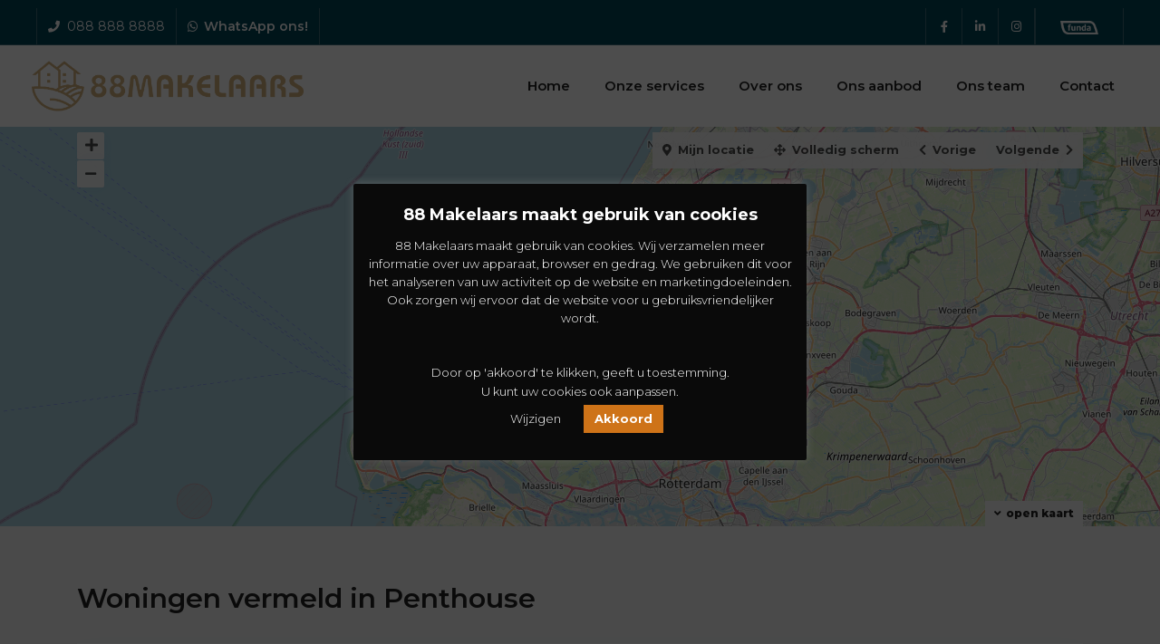

--- FILE ---
content_type: text/html; charset=UTF-8
request_url: https://88makelaars.nl/categorie/penthouse/
body_size: 32718
content:
<!DOCTYPE html>
<html lang="nl-NL">
<head>
<meta charset="UTF-8" />
<meta name="viewport" content="width=device-width, initial-scale=1,user-scalable=no">
<link rel="pingback" href="https://88makelaars.nl/xmlrpc.php" />
 
<meta name='robots' content='index, follow, max-image-preview:large, max-snippet:-1, max-video-preview:-1' />

	<!-- This site is optimized with the Yoast SEO plugin v22.7 - https://yoast.com/wordpress/plugins/seo/ -->
	<title>Penthouse Archieven - 88 Makelaars</title>
	<link rel="canonical" href="https://88makelaars.nl/categorie/penthouse/" />
	<meta property="og:locale" content="nl_NL" />
	<meta property="og:type" content="article" />
	<meta property="og:title" content="Penthouse Archieven - 88 Makelaars" />
	<meta property="og:url" content="https://88makelaars.nl/categorie/penthouse/" />
	<meta property="og:site_name" content="88 Makelaars" />
	<meta name="twitter:card" content="summary_large_image" />
	<script type="application/ld+json" class="yoast-schema-graph">{"@context":"https://schema.org","@graph":[{"@type":"CollectionPage","@id":"https://88makelaars.nl/categorie/penthouse/","url":"https://88makelaars.nl/categorie/penthouse/","name":"Penthouse Archieven - 88 Makelaars","isPartOf":{"@id":"https://88makelaars.nl/#website"},"primaryImageOfPage":{"@id":"https://88makelaars.nl/categorie/penthouse/#primaryimage"},"image":{"@id":"https://88makelaars.nl/categorie/penthouse/#primaryimage"},"thumbnailUrl":"https://88makelaars.nl/wp-content/uploads/2020/06/Van-Diesenstraat-169-1.jpg","breadcrumb":{"@id":"https://88makelaars.nl/categorie/penthouse/#breadcrumb"},"inLanguage":"nl-NL"},{"@type":"ImageObject","inLanguage":"nl-NL","@id":"https://88makelaars.nl/categorie/penthouse/#primaryimage","url":"https://88makelaars.nl/wp-content/uploads/2020/06/Van-Diesenstraat-169-1.jpg","contentUrl":"https://88makelaars.nl/wp-content/uploads/2020/06/Van-Diesenstraat-169-1.jpg","width":1500,"height":1000},{"@type":"BreadcrumbList","@id":"https://88makelaars.nl/categorie/penthouse/#breadcrumb","itemListElement":[{"@type":"ListItem","position":1,"name":"Home","item":"https://88makelaars.nl/"},{"@type":"ListItem","position":2,"name":"Penthouse"}]},{"@type":"WebSite","@id":"https://88makelaars.nl/#website","url":"https://88makelaars.nl/","name":"88 Makelaars","description":"Samen het beste resultaat","potentialAction":[{"@type":"SearchAction","target":{"@type":"EntryPoint","urlTemplate":"https://88makelaars.nl/?s={search_term_string}"},"query-input":"required name=search_term_string"}],"inLanguage":"nl-NL"}]}</script>
	<!-- / Yoast SEO plugin. -->


<link rel='dns-prefetch' href='//fonts.googleapis.com' />
<link rel="alternate" type="application/rss+xml" title="88 Makelaars &raquo; feed" href="https://88makelaars.nl/feed/" />
<link rel="alternate" type="application/rss+xml" title="88 Makelaars &raquo; reactiesfeed" href="https://88makelaars.nl/comments/feed/" />
<link rel="alternate" type="application/rss+xml" title="Feed 88 Makelaars &raquo; Penthouse Categorieën" href="https://88makelaars.nl/categorie/penthouse/feed/" />
		<!-- This site uses the Google Analytics by MonsterInsights plugin v8.26.0 - Using Analytics tracking - https://www.monsterinsights.com/ -->
							<script src="//www.googletagmanager.com/gtag/js?id=G-TCGSWKL27Q"  data-cfasync="false" data-wpfc-render="false" type="text/javascript" async></script>
			<script data-cfasync="false" data-wpfc-render="false" type="text/javascript">
				var mi_version = '8.26.0';
				var mi_track_user = true;
				var mi_no_track_reason = '';
								var MonsterInsightsDefaultLocations = {"page_location":"https:\/\/88makelaars.nl\/categorie\/penthouse\/"};
				if ( typeof MonsterInsightsPrivacyGuardFilter === 'function' ) {
					var MonsterInsightsLocations = (typeof MonsterInsightsExcludeQuery === 'object') ? MonsterInsightsPrivacyGuardFilter( MonsterInsightsExcludeQuery ) : MonsterInsightsPrivacyGuardFilter( MonsterInsightsDefaultLocations );
				} else {
					var MonsterInsightsLocations = (typeof MonsterInsightsExcludeQuery === 'object') ? MonsterInsightsExcludeQuery : MonsterInsightsDefaultLocations;
				}

								var disableStrs = [
										'ga-disable-G-TCGSWKL27Q',
									];

				/* Function to detect opted out users */
				function __gtagTrackerIsOptedOut() {
					for (var index = 0; index < disableStrs.length; index++) {
						if (document.cookie.indexOf(disableStrs[index] + '=true') > -1) {
							return true;
						}
					}

					return false;
				}

				/* Disable tracking if the opt-out cookie exists. */
				if (__gtagTrackerIsOptedOut()) {
					for (var index = 0; index < disableStrs.length; index++) {
						window[disableStrs[index]] = true;
					}
				}

				/* Opt-out function */
				function __gtagTrackerOptout() {
					for (var index = 0; index < disableStrs.length; index++) {
						document.cookie = disableStrs[index] + '=true; expires=Thu, 31 Dec 2099 23:59:59 UTC; path=/';
						window[disableStrs[index]] = true;
					}
				}

				if ('undefined' === typeof gaOptout) {
					function gaOptout() {
						__gtagTrackerOptout();
					}
				}
								window.dataLayer = window.dataLayer || [];

				window.MonsterInsightsDualTracker = {
					helpers: {},
					trackers: {},
				};
				if (mi_track_user) {
					function __gtagDataLayer() {
						dataLayer.push(arguments);
					}

					function __gtagTracker(type, name, parameters) {
						if (!parameters) {
							parameters = {};
						}

						if (parameters.send_to) {
							__gtagDataLayer.apply(null, arguments);
							return;
						}

						if (type === 'event') {
														parameters.send_to = monsterinsights_frontend.v4_id;
							var hookName = name;
							if (typeof parameters['event_category'] !== 'undefined') {
								hookName = parameters['event_category'] + ':' + name;
							}

							if (typeof MonsterInsightsDualTracker.trackers[hookName] !== 'undefined') {
								MonsterInsightsDualTracker.trackers[hookName](parameters);
							} else {
								__gtagDataLayer('event', name, parameters);
							}
							
						} else {
							__gtagDataLayer.apply(null, arguments);
						}
					}

					__gtagTracker('js', new Date());
					__gtagTracker('set', {
						'developer_id.dZGIzZG': true,
											});
					if ( MonsterInsightsLocations.page_location ) {
						__gtagTracker('set', MonsterInsightsLocations);
					}
										__gtagTracker('config', 'G-TCGSWKL27Q', {"forceSSL":"true","link_attribution":"true"} );
															window.gtag = __gtagTracker;										(function () {
						/* https://developers.google.com/analytics/devguides/collection/analyticsjs/ */
						/* ga and __gaTracker compatibility shim. */
						var noopfn = function () {
							return null;
						};
						var newtracker = function () {
							return new Tracker();
						};
						var Tracker = function () {
							return null;
						};
						var p = Tracker.prototype;
						p.get = noopfn;
						p.set = noopfn;
						p.send = function () {
							var args = Array.prototype.slice.call(arguments);
							args.unshift('send');
							__gaTracker.apply(null, args);
						};
						var __gaTracker = function () {
							var len = arguments.length;
							if (len === 0) {
								return;
							}
							var f = arguments[len - 1];
							if (typeof f !== 'object' || f === null || typeof f.hitCallback !== 'function') {
								if ('send' === arguments[0]) {
									var hitConverted, hitObject = false, action;
									if ('event' === arguments[1]) {
										if ('undefined' !== typeof arguments[3]) {
											hitObject = {
												'eventAction': arguments[3],
												'eventCategory': arguments[2],
												'eventLabel': arguments[4],
												'value': arguments[5] ? arguments[5] : 1,
											}
										}
									}
									if ('pageview' === arguments[1]) {
										if ('undefined' !== typeof arguments[2]) {
											hitObject = {
												'eventAction': 'page_view',
												'page_path': arguments[2],
											}
										}
									}
									if (typeof arguments[2] === 'object') {
										hitObject = arguments[2];
									}
									if (typeof arguments[5] === 'object') {
										Object.assign(hitObject, arguments[5]);
									}
									if ('undefined' !== typeof arguments[1].hitType) {
										hitObject = arguments[1];
										if ('pageview' === hitObject.hitType) {
											hitObject.eventAction = 'page_view';
										}
									}
									if (hitObject) {
										action = 'timing' === arguments[1].hitType ? 'timing_complete' : hitObject.eventAction;
										hitConverted = mapArgs(hitObject);
										__gtagTracker('event', action, hitConverted);
									}
								}
								return;
							}

							function mapArgs(args) {
								var arg, hit = {};
								var gaMap = {
									'eventCategory': 'event_category',
									'eventAction': 'event_action',
									'eventLabel': 'event_label',
									'eventValue': 'event_value',
									'nonInteraction': 'non_interaction',
									'timingCategory': 'event_category',
									'timingVar': 'name',
									'timingValue': 'value',
									'timingLabel': 'event_label',
									'page': 'page_path',
									'location': 'page_location',
									'title': 'page_title',
									'referrer' : 'page_referrer',
								};
								for (arg in args) {
																		if (!(!args.hasOwnProperty(arg) || !gaMap.hasOwnProperty(arg))) {
										hit[gaMap[arg]] = args[arg];
									} else {
										hit[arg] = args[arg];
									}
								}
								return hit;
							}

							try {
								f.hitCallback();
							} catch (ex) {
							}
						};
						__gaTracker.create = newtracker;
						__gaTracker.getByName = newtracker;
						__gaTracker.getAll = function () {
							return [];
						};
						__gaTracker.remove = noopfn;
						__gaTracker.loaded = true;
						window['__gaTracker'] = __gaTracker;
					})();
									} else {
										console.log("");
					(function () {
						function __gtagTracker() {
							return null;
						}

						window['__gtagTracker'] = __gtagTracker;
						window['gtag'] = __gtagTracker;
					})();
									}
			</script>
				<!-- / Google Analytics by MonsterInsights -->
		<style id='wp-emoji-styles-inline-css' type='text/css'>

	img.wp-smiley, img.emoji {
		display: inline !important;
		border: none !important;
		box-shadow: none !important;
		height: 1em !important;
		width: 1em !important;
		margin: 0 0.07em !important;
		vertical-align: -0.1em !important;
		background: none !important;
		padding: 0 !important;
	}
</style>
<link rel='stylesheet' id='wp-block-library-css' href='https://88makelaars.nl/wp-includes/css/dist/block-library/style.min.css?ver=6.5.7' type='text/css' media='all' />
<link rel='stylesheet' id='residence_latest_items-cgb-style-css-css' href='https://88makelaars.nl/wp-content/plugins/residence-gutenberg/dist/blocks.style.build.css?ver=6.5.7' type='text/css' media='all' />
<style id='classic-theme-styles-inline-css' type='text/css'>
/*! This file is auto-generated */
.wp-block-button__link{color:#fff;background-color:#32373c;border-radius:9999px;box-shadow:none;text-decoration:none;padding:calc(.667em + 2px) calc(1.333em + 2px);font-size:1.125em}.wp-block-file__button{background:#32373c;color:#fff;text-decoration:none}
</style>
<style id='global-styles-inline-css' type='text/css'>
body{--wp--preset--color--black: #000000;--wp--preset--color--cyan-bluish-gray: #abb8c3;--wp--preset--color--white: #ffffff;--wp--preset--color--pale-pink: #f78da7;--wp--preset--color--vivid-red: #cf2e2e;--wp--preset--color--luminous-vivid-orange: #ff6900;--wp--preset--color--luminous-vivid-amber: #fcb900;--wp--preset--color--light-green-cyan: #7bdcb5;--wp--preset--color--vivid-green-cyan: #00d084;--wp--preset--color--pale-cyan-blue: #8ed1fc;--wp--preset--color--vivid-cyan-blue: #0693e3;--wp--preset--color--vivid-purple: #9b51e0;--wp--preset--gradient--vivid-cyan-blue-to-vivid-purple: linear-gradient(135deg,rgba(6,147,227,1) 0%,rgb(155,81,224) 100%);--wp--preset--gradient--light-green-cyan-to-vivid-green-cyan: linear-gradient(135deg,rgb(122,220,180) 0%,rgb(0,208,130) 100%);--wp--preset--gradient--luminous-vivid-amber-to-luminous-vivid-orange: linear-gradient(135deg,rgba(252,185,0,1) 0%,rgba(255,105,0,1) 100%);--wp--preset--gradient--luminous-vivid-orange-to-vivid-red: linear-gradient(135deg,rgba(255,105,0,1) 0%,rgb(207,46,46) 100%);--wp--preset--gradient--very-light-gray-to-cyan-bluish-gray: linear-gradient(135deg,rgb(238,238,238) 0%,rgb(169,184,195) 100%);--wp--preset--gradient--cool-to-warm-spectrum: linear-gradient(135deg,rgb(74,234,220) 0%,rgb(151,120,209) 20%,rgb(207,42,186) 40%,rgb(238,44,130) 60%,rgb(251,105,98) 80%,rgb(254,248,76) 100%);--wp--preset--gradient--blush-light-purple: linear-gradient(135deg,rgb(255,206,236) 0%,rgb(152,150,240) 100%);--wp--preset--gradient--blush-bordeaux: linear-gradient(135deg,rgb(254,205,165) 0%,rgb(254,45,45) 50%,rgb(107,0,62) 100%);--wp--preset--gradient--luminous-dusk: linear-gradient(135deg,rgb(255,203,112) 0%,rgb(199,81,192) 50%,rgb(65,88,208) 100%);--wp--preset--gradient--pale-ocean: linear-gradient(135deg,rgb(255,245,203) 0%,rgb(182,227,212) 50%,rgb(51,167,181) 100%);--wp--preset--gradient--electric-grass: linear-gradient(135deg,rgb(202,248,128) 0%,rgb(113,206,126) 100%);--wp--preset--gradient--midnight: linear-gradient(135deg,rgb(2,3,129) 0%,rgb(40,116,252) 100%);--wp--preset--font-size--small: 13px;--wp--preset--font-size--medium: 20px;--wp--preset--font-size--large: 36px;--wp--preset--font-size--x-large: 42px;--wp--preset--spacing--20: 0.44rem;--wp--preset--spacing--30: 0.67rem;--wp--preset--spacing--40: 1rem;--wp--preset--spacing--50: 1.5rem;--wp--preset--spacing--60: 2.25rem;--wp--preset--spacing--70: 3.38rem;--wp--preset--spacing--80: 5.06rem;--wp--preset--shadow--natural: 6px 6px 9px rgba(0, 0, 0, 0.2);--wp--preset--shadow--deep: 12px 12px 50px rgba(0, 0, 0, 0.4);--wp--preset--shadow--sharp: 6px 6px 0px rgba(0, 0, 0, 0.2);--wp--preset--shadow--outlined: 6px 6px 0px -3px rgba(255, 255, 255, 1), 6px 6px rgba(0, 0, 0, 1);--wp--preset--shadow--crisp: 6px 6px 0px rgba(0, 0, 0, 1);}:where(.is-layout-flex){gap: 0.5em;}:where(.is-layout-grid){gap: 0.5em;}body .is-layout-flex{display: flex;}body .is-layout-flex{flex-wrap: wrap;align-items: center;}body .is-layout-flex > *{margin: 0;}body .is-layout-grid{display: grid;}body .is-layout-grid > *{margin: 0;}:where(.wp-block-columns.is-layout-flex){gap: 2em;}:where(.wp-block-columns.is-layout-grid){gap: 2em;}:where(.wp-block-post-template.is-layout-flex){gap: 1.25em;}:where(.wp-block-post-template.is-layout-grid){gap: 1.25em;}.has-black-color{color: var(--wp--preset--color--black) !important;}.has-cyan-bluish-gray-color{color: var(--wp--preset--color--cyan-bluish-gray) !important;}.has-white-color{color: var(--wp--preset--color--white) !important;}.has-pale-pink-color{color: var(--wp--preset--color--pale-pink) !important;}.has-vivid-red-color{color: var(--wp--preset--color--vivid-red) !important;}.has-luminous-vivid-orange-color{color: var(--wp--preset--color--luminous-vivid-orange) !important;}.has-luminous-vivid-amber-color{color: var(--wp--preset--color--luminous-vivid-amber) !important;}.has-light-green-cyan-color{color: var(--wp--preset--color--light-green-cyan) !important;}.has-vivid-green-cyan-color{color: var(--wp--preset--color--vivid-green-cyan) !important;}.has-pale-cyan-blue-color{color: var(--wp--preset--color--pale-cyan-blue) !important;}.has-vivid-cyan-blue-color{color: var(--wp--preset--color--vivid-cyan-blue) !important;}.has-vivid-purple-color{color: var(--wp--preset--color--vivid-purple) !important;}.has-black-background-color{background-color: var(--wp--preset--color--black) !important;}.has-cyan-bluish-gray-background-color{background-color: var(--wp--preset--color--cyan-bluish-gray) !important;}.has-white-background-color{background-color: var(--wp--preset--color--white) !important;}.has-pale-pink-background-color{background-color: var(--wp--preset--color--pale-pink) !important;}.has-vivid-red-background-color{background-color: var(--wp--preset--color--vivid-red) !important;}.has-luminous-vivid-orange-background-color{background-color: var(--wp--preset--color--luminous-vivid-orange) !important;}.has-luminous-vivid-amber-background-color{background-color: var(--wp--preset--color--luminous-vivid-amber) !important;}.has-light-green-cyan-background-color{background-color: var(--wp--preset--color--light-green-cyan) !important;}.has-vivid-green-cyan-background-color{background-color: var(--wp--preset--color--vivid-green-cyan) !important;}.has-pale-cyan-blue-background-color{background-color: var(--wp--preset--color--pale-cyan-blue) !important;}.has-vivid-cyan-blue-background-color{background-color: var(--wp--preset--color--vivid-cyan-blue) !important;}.has-vivid-purple-background-color{background-color: var(--wp--preset--color--vivid-purple) !important;}.has-black-border-color{border-color: var(--wp--preset--color--black) !important;}.has-cyan-bluish-gray-border-color{border-color: var(--wp--preset--color--cyan-bluish-gray) !important;}.has-white-border-color{border-color: var(--wp--preset--color--white) !important;}.has-pale-pink-border-color{border-color: var(--wp--preset--color--pale-pink) !important;}.has-vivid-red-border-color{border-color: var(--wp--preset--color--vivid-red) !important;}.has-luminous-vivid-orange-border-color{border-color: var(--wp--preset--color--luminous-vivid-orange) !important;}.has-luminous-vivid-amber-border-color{border-color: var(--wp--preset--color--luminous-vivid-amber) !important;}.has-light-green-cyan-border-color{border-color: var(--wp--preset--color--light-green-cyan) !important;}.has-vivid-green-cyan-border-color{border-color: var(--wp--preset--color--vivid-green-cyan) !important;}.has-pale-cyan-blue-border-color{border-color: var(--wp--preset--color--pale-cyan-blue) !important;}.has-vivid-cyan-blue-border-color{border-color: var(--wp--preset--color--vivid-cyan-blue) !important;}.has-vivid-purple-border-color{border-color: var(--wp--preset--color--vivid-purple) !important;}.has-vivid-cyan-blue-to-vivid-purple-gradient-background{background: var(--wp--preset--gradient--vivid-cyan-blue-to-vivid-purple) !important;}.has-light-green-cyan-to-vivid-green-cyan-gradient-background{background: var(--wp--preset--gradient--light-green-cyan-to-vivid-green-cyan) !important;}.has-luminous-vivid-amber-to-luminous-vivid-orange-gradient-background{background: var(--wp--preset--gradient--luminous-vivid-amber-to-luminous-vivid-orange) !important;}.has-luminous-vivid-orange-to-vivid-red-gradient-background{background: var(--wp--preset--gradient--luminous-vivid-orange-to-vivid-red) !important;}.has-very-light-gray-to-cyan-bluish-gray-gradient-background{background: var(--wp--preset--gradient--very-light-gray-to-cyan-bluish-gray) !important;}.has-cool-to-warm-spectrum-gradient-background{background: var(--wp--preset--gradient--cool-to-warm-spectrum) !important;}.has-blush-light-purple-gradient-background{background: var(--wp--preset--gradient--blush-light-purple) !important;}.has-blush-bordeaux-gradient-background{background: var(--wp--preset--gradient--blush-bordeaux) !important;}.has-luminous-dusk-gradient-background{background: var(--wp--preset--gradient--luminous-dusk) !important;}.has-pale-ocean-gradient-background{background: var(--wp--preset--gradient--pale-ocean) !important;}.has-electric-grass-gradient-background{background: var(--wp--preset--gradient--electric-grass) !important;}.has-midnight-gradient-background{background: var(--wp--preset--gradient--midnight) !important;}.has-small-font-size{font-size: var(--wp--preset--font-size--small) !important;}.has-medium-font-size{font-size: var(--wp--preset--font-size--medium) !important;}.has-large-font-size{font-size: var(--wp--preset--font-size--large) !important;}.has-x-large-font-size{font-size: var(--wp--preset--font-size--x-large) !important;}
.wp-block-navigation a:where(:not(.wp-element-button)){color: inherit;}
:where(.wp-block-post-template.is-layout-flex){gap: 1.25em;}:where(.wp-block-post-template.is-layout-grid){gap: 1.25em;}
:where(.wp-block-columns.is-layout-flex){gap: 2em;}:where(.wp-block-columns.is-layout-grid){gap: 2em;}
.wp-block-pullquote{font-size: 1.5em;line-height: 1.6;}
</style>
<link rel='stylesheet' id='cpsh-shortcodes-css' href='https://88makelaars.nl/wp-content/plugins/column-shortcodes//assets/css/shortcodes.css?ver=1.0.1' type='text/css' media='all' />
<link rel='stylesheet' id='cookie-law-info-css' href='https://88makelaars.nl/wp-content/plugins/cookie-law-info/legacy/public/css/cookie-law-info-public.css?ver=3.2.2' type='text/css' media='all' />
<link rel='stylesheet' id='cookie-law-info-gdpr-css' href='https://88makelaars.nl/wp-content/plugins/cookie-law-info/legacy/public/css/cookie-law-info-gdpr.css?ver=3.2.2' type='text/css' media='all' />
<link rel='stylesheet' id='rs-plugin-settings-css' href='https://88makelaars.nl/wp-content/plugins/revslider/public/assets/css/rs6.css?ver=6.3.6' type='text/css' media='all' />
<style id='rs-plugin-settings-inline-css' type='text/css'>
#rs-demo-id {}
</style>
<link rel='stylesheet' id='bootstrap.min-css' href='https://88makelaars.nl/wp-content/themes/wpresidence/css/bootstrap.min.css?ver=1.0' type='text/css' media='all' />
<link rel='stylesheet' id='bootstrap-theme.min-css' href='https://88makelaars.nl/wp-content/themes/wpresidence/css/bootstrap-theme.min.css?ver=1.0' type='text/css' media='all' />
<link rel='stylesheet' id='wpestate_style-css' href='https://88makelaars.nl/wp-content/themes/wpresidence/style.css?ver=1.0' type='text/css' media='all' />
<link rel='stylesheet' id='wpestate-child-style-css' href='https://88makelaars.nl/wp-content/themes/wpresidence-child/style.css?ver=1.0.0' type='text/css' media='all' />
<link rel='stylesheet' id='wpestate_media-css' href='https://88makelaars.nl/wp-content/themes/wpresidence/css/my_media.css?ver=1.0.0' type='text/css' media='all' />
<link rel='stylesheet' id='wpestate-nunito-css' href='https://fonts.googleapis.com/css?family=Nunito+Sans%3A300%2C400%2C600%2C700%2C800%2C900&#038;subset=latin%2Clatin-ext&#038;ver=6.5.7' type='text/css' media='all' />
<link rel='stylesheet' id='font-awesome-5.min-css' href='https://88makelaars.nl/wp-content/themes/wpresidence/css/fontawesome/css/all.css?ver=6.5.7' type='text/css' media='all' />
<link rel='stylesheet' id='fontello-css' href='https://88makelaars.nl/wp-content/themes/wpresidence/css/fontello.min.css?ver=6.5.7' type='text/css' media='all' />
<link rel='stylesheet' id='jquery.ui.theme-css' href='https://88makelaars.nl/wp-content/themes/wpresidence/css/jquery-ui.min.css?ver=6.5.7' type='text/css' media='all' />
<link rel='stylesheet' id='wpestate_leaflet_css-css' href='https://88makelaars.nl/wp-content/themes/wpresidence/js/openstreet/leaflet.css?ver=1.0.0' type='text/css' media='all' />
<link rel='stylesheet' id='wpestate_leaflet_css_markerCluster-css' href='https://88makelaars.nl/wp-content/themes/wpresidence/js/openstreet/MarkerCluster.css?ver=1.0.0' type='text/css' media='all' />
<link rel='stylesheet' id='wpestate_leaflet_css_markerCluster_default-css' href='https://88makelaars.nl/wp-content/themes/wpresidence/js/openstreet/MarkerCluster.Default.css?ver=1.0.0' type='text/css' media='all' />
<link rel='stylesheet' id='cf7cf-style-css' href='https://88makelaars.nl/wp-content/plugins/cf7-conditional-fields/style.css?ver=2.4.11' type='text/css' media='all' />
<link rel='stylesheet' id='redux-google-fonts-wpresidence_admin-css' href='https://fonts.googleapis.com/css?family=Montserrat%3A100%2C200%2C300%2C400%2C500%2C600%2C700%2C800%2C900%2C100italic%2C200italic%2C300italic%2C400italic%2C500italic%2C600italic%2C700italic%2C800italic%2C900italic&#038;ver=1761738141' type='text/css' media='all' />
<script type="text/javascript" src="https://88makelaars.nl/wp-content/plugins/google-analytics-for-wordpress/assets/js/frontend-gtag.min.js?ver=8.26.0" id="monsterinsights-frontend-script-js"></script>
<script data-cfasync="false" data-wpfc-render="false" type="text/javascript" id='monsterinsights-frontend-script-js-extra'>/* <![CDATA[ */
var monsterinsights_frontend = {"js_events_tracking":"true","download_extensions":"doc,pdf,ppt,zip,xls,docx,pptx,xlsx","inbound_paths":"[{\"path\":\"\\\/go\\\/\",\"label\":\"affiliate\"},{\"path\":\"\\\/recommend\\\/\",\"label\":\"affiliate\"}]","home_url":"https:\/\/88makelaars.nl","hash_tracking":"false","v4_id":"G-TCGSWKL27Q"};/* ]]> */
</script>
<script type="text/javascript" src="https://88makelaars.nl/wp-includes/js/jquery/jquery.min.js?ver=3.7.1" id="jquery-core-js"></script>
<script type="text/javascript" src="https://88makelaars.nl/wp-includes/js/jquery/jquery-migrate.min.js?ver=3.4.1" id="jquery-migrate-js"></script>
<script type="text/javascript" id="cookie-law-info-js-extra">
/* <![CDATA[ */
var Cli_Data = {"nn_cookie_ids":[],"cookielist":[],"non_necessary_cookies":[],"ccpaEnabled":"","ccpaRegionBased":"","ccpaBarEnabled":"","strictlyEnabled":["necessary","obligatoire"],"ccpaType":"gdpr","js_blocking":"","custom_integration":"","triggerDomRefresh":"","secure_cookies":""};
var cli_cookiebar_settings = {"animate_speed_hide":"500","animate_speed_show":"500","background":"#0a0a0a","border":"#b1a6a6c2","border_on":"","button_1_button_colour":"#ce7318","button_1_button_hover":"#a55c13","button_1_link_colour":"#fff","button_1_as_button":"1","button_1_new_win":"","button_2_button_colour":"#014558","button_2_button_hover":"#013746","button_2_link_colour":"#ffffff","button_2_as_button":"","button_2_hidebar":"1","button_3_button_colour":"#3566bb","button_3_button_hover":"#2a5296","button_3_link_colour":"#fff","button_3_as_button":"1","button_3_new_win":"","button_4_button_colour":"#000","button_4_button_hover":"#000000","button_4_link_colour":"#ffffff","button_4_as_button":"","button_7_button_colour":"#61a229","button_7_button_hover":"#4e8221","button_7_link_colour":"#fff","button_7_as_button":"1","button_7_new_win":"","font_family":"inherit","header_fix":"","notify_animate_hide":"1","notify_animate_show":"1","notify_div_id":"#cookie-law-info-bar","notify_position_horizontal":"right","notify_position_vertical":"bottom","scroll_close":"","scroll_close_reload":"","accept_close_reload":"","reject_close_reload":"","showagain_tab":"1","showagain_background":"#fff","showagain_border":"#000","showagain_div_id":"#cookie-law-info-again","showagain_x_position":"100px","text":"#ffffff","show_once_yn":"","show_once":"10000","logging_on":"","as_popup":"","popup_overlay":"1","bar_heading_text":"88 Makelaars maakt gebruik van cookies","cookie_bar_as":"popup","popup_showagain_position":"bottom-right","widget_position":"right"};
var log_object = {"ajax_url":"https:\/\/88makelaars.nl\/wp-admin\/admin-ajax.php"};
/* ]]> */
</script>
<script type="text/javascript" src="https://88makelaars.nl/wp-content/plugins/cookie-law-info/legacy/public/js/cookie-law-info-public.js?ver=3.2.2" id="cookie-law-info-js"></script>
<script type="text/javascript" src="https://88makelaars.nl/wp-content/plugins/revslider/public/assets/js/rbtools.min.js?ver=6.3.6" id="tp-tools-js"></script>
<script type="text/javascript" src="https://88makelaars.nl/wp-content/plugins/revslider/public/assets/js/rs6.min.js?ver=6.3.6" id="revmin-js"></script>
<script type="text/javascript" src="https://88makelaars.nl/wp-content/themes/wpresidence/js/modernizr.custom.62456.js?ver=1.0.0" id="modernizr.custom.62456-js"></script>
<link rel="https://api.w.org/" href="https://88makelaars.nl/wp-json/" /><link rel="EditURI" type="application/rsd+xml" title="RSD" href="https://88makelaars.nl/xmlrpc.php?rsd" />
<meta name="generator" content="WordPress 6.5.7" />
<meta name="description" content="" ><style type='text/css'> .places_type_2_listings_no,.search_wr_6.with_search_form_float .adv_search_tab_item.active:before,.payment-container .perpack,.return_woo_button,.user_loged .wpestream_cart_counter_header,.woocommerce #respond input#submit, .woocommerce a.button, .woocommerce button.button, .woocommerce input.button,.woo_pay_submit,.contact_close_button,#send_direct_bill,.carousel-indicators .active, .featured_property_type1 .featured_prop_price,.theme_slider_wrapper.theme_slider_2 .theme-slider-price,.submit_listing,.wpresidence_button.agency_contact_but,.developer_contact_button.wpresidence_button,.advanced_search_sidebar .filter_menu li:hover,.term_bar_item:hover:after,.term_bar_item.active_term:after,.schedule_meeting,.agent_unit_button:hover,.acc_google_maps,.unit_type3_details,#compare_close_modal, #compare_close,.adv_handler,.agency_taxonomy a:hover,.share_unit,.message-action,.wpresidence_button.agency_contact_but,.developer_contact_button.wpresidence_button,.property_listing.property_unit_type1 .featured_div,.featured_property_type2 .featured_prop_price,.unread_mess,.woocommerce #respond input#submit.alt, .woocommerce a.button.alt, .woocommerce button.button.alt, .woocommerce input.button.alt,.slider-property-status,.wpestate_term_list span,.term_bar_item.active_term, .term_bar_item.active_term:hover,.wpestate_search_tab_align_center .adv_search_tab_item.active:before,.wpestate_theme_slider_contact_agent,.carousel-control-theme-prev,.carousel-control-theme-next,button.slick-prev.slick-arrow, button.slick-next.slick-arrow{background-color: #014558;}.action_tag_wrapper,.ribbon-inside{background-color: #014558d9;}.customnav.header_type5 .submit_action svg,.submit_action svg,.header_transparent .customnav .header_phone svg, .header_transparent .customnav .submit_action svg,.agent_sidebar_mobile svg, .header_phone svg,.listing_detail svg, .property_features_svg_icon{fill: #014558; }#tab_prpg li{border-right: 1px solid #014558; }.comment-form #submit:hover, .shortcode_contact_form.sh_form_align_center #btn-cont-submit_sh:hover,.single-content input[type="submit"]:hover,.agent_contanct_form input[type="submit"]:hover,#agent_submit:hover,.wpresidence_button:hover{border-color: #014558!important;background-color: transparent!important;}.developer_taxonomy a:hover,.wpresidence_button.agency_contact_but,.developer_contact_button.wpresidence_button,.wpresidence_button,.comment-form #submit,.shortcode_contact_form.sh_form_align_center #btn-cont-submit_sh:hover,.menu_user_picture{border-color: #014558;}.share_unit:after {content: " ";border-top: 8px solid #014558;}blockquote{ border-left: 2px solid #014558;}.form-control:focus,.form-control.open{border:none;}.ui-widget-content{border: 1px solid #014558!important;;}.no_more_list{color:#fff!important;border: 1px solid #014558;}.mobile-trigger-user .menu_user_picture{border: 2px solid #014558;}.wpestate_marker.openstreet_price_marker:hover:before,.hover_z_pin:before{border-top: 6px solid #014558!important;}form.woocommerce-checkout{border-top: 3px solid #014558;}.woocommerce-error, .woocommerce-info, .woocommerce-message {border-top-color: #014558;}.wpestate_marker.openstreet_price_marker:hover,.hover_z_pin,.pagination > .active > a, .pagination > .active > span, .pagination > .active > a:hover, .pagination > .active > span:hover, .pagination > .active > a:focus, .pagination > .active > span:focus,.developer_taxonomy a:hover,.lighbox-image-close-floor,.lighbox-image-close,#add_favorites.isfavorite,.results_header,.ll-skin-melon td .ui-state-active,.ll-skin-melon td .ui-state-hover,.adv_search_tab_item.active,.arrow_class_top button.slick-prev.slick-arrow,.arrow_class_top button.slick-next.slick-arrow,.wpresidence_button,.comment-form #submit,#adv-search-header-3,#tab_prpg>ul,.wpcf7-form input[type="submit"],.adv_results_wrapper #advanced_submit_2,.wpb_btn-info,#slider_enable_map:hover,#slider_enable_street:hover, #slider_enable_slider:hover,#colophon .social_sidebar_internal a:hover,#primary .social_sidebar_internal a:hover,.ui-widget-header,.slider_control_left,.slider_control_right,.single-content input[type="submit"],#slider_enable_slider.slideron,#slider_enable_street.slideron,#slider_enable_map.slideron,#add_favorites.isfavorite:hover,#add_favorites:hover,#primary .social_sidebar_internal a:hover, #adv-search-header-mobile,#adv-search-header-1,.featured_second_line, .wpb_btn-info,.agent_contanct_form input[type="submit"]{background-color: #014558!important;}.tax_active{background-image: none!important;background: #014558!important;}.agent_unit_button:hover{background-image: linear-gradient(to right, #014558 50%, #fff 50%);}.control_tax_sh {background-image: linear-gradient(to right, #014558 50%, #f3f3f3 50%);}.agent_unit_button:hover{background-image: -webkit-gradient(linear, left top, right top, color-stop(50%, #014558 ), color-stop(50%, #fff));}.agent_unit_button:hover{color:#ffffff!important;}.wpresidence_button,.comment-form #submit{background-image:linear-gradient(to right, transparent 50%, #014558 50%);}.wpresidence_button,.comment-form #submit{background-image: -webkit-gradient(linear, left top, right top, color-stop(50%, transparent), color-stop(50%,#014558 ));}.property_address_type1_wrapper .fas,.agent_contanct_form_sidebar .agent_position, .agent_unit .agent_position,.listing_detail svg, .property_features_svg_icon,#floor_submit:hover, #register_agent:hover, #update_profile_agency:hover, #update_profile_developer:hover, .wpresidence_success:hover, #update_profile:hover, #search_form_submit_1:hover, .view_public_profile:hover, #google_developer_location:hover, #delete_profile:hover, #aaiu-uploader:hover, .wpresidence_button.add_custom_parameter:hover, .wpresidence_button.remove_parameter_button:hover, .wpresidence_button.view_public_profile:hover,.newsletter_input:hover,.property_listing.property_unit_type2 .featured_div:before,.form-control.open .sidebar_filter_menu,#advanced_submit_shorcode:hover,.acc_google_maps:hover, .wpresidence_button:hover,.twitter_wrapper, .slider_control_right:hover, .slider_control_left:hover, .comment-form #submit:hover, .wpb_btn-info:hover, #advanced_submit_2:hover, #agent_submit:hover,.submit_action:hover,.unit_type3_details:hover,.directory_slider #property_size, .directory_slider #property_lot_size, .directory_slider #property_rooms, .directory_slider #property_bedrooms, .directory_slider #property_bathrooms,.header_5_widget_icon,input[type="checkbox"]:checked:before,.testimonial-slider-container .slick-prev.slick-arrow:hover, .testimonial-slider-container .slick-next.slick-arrow:hover,.testimonial-slider-container .slick-dots li.slick-active button:before,.slider_container .slick-dots li button::before,.slider_container .slick-dots li.slick-active button:before,.single-content p a:hover,.agent_unit_social a:hover,.featured_prop_price .price_label,.featured_prop_price .price_label_before,.compare_item_head .property_price,#grid_view:hover, #list_view:hover,#primary a:hover,.front_plan_row:hover,.adv_extended_options_text,.slider-content h3 a:hover,.agent_unit_social_single a:hover ,.adv_extended_options_text:hover ,.breadcrumb a:hover , .property-panel h4:hover,.featured_article:hover .featured_article_right,#contactinfobox,.featured_property:hover h2 a,.blog_unit:hover h3 a,.blog_unit_meta .read_more:hover,.blog_unit_meta a:hover,.agent_unit:hover h4 a,.listing_filter_select.open .filter_menu_trigger,.wpestate_accordion_tab .ui-state-active a,.wpestate_accordion_tab .ui-state-active a:link,.wpestate_accordion_tab .ui-state-active a:visited,.theme-slider-price, .agent_unit:hover h4 a,.meta-info a:hover,.widget_latest_price,#colophon a:hover, #colophon li a:hover,.price_area, .property_listing:hover h4 a,a:hover, a:focus, .top_bar .social_sidebar_internal a:hover,.featured_prop_price,.user_menu,.user_loged i, #access .current-menu-item >a, #access .current-menu-parent>a, #access .current-menu-ancestor>a,#access .menu li:hover>a:active, #access .menu li:hover>a:focus,.social-wrapper a:hover i,.agency_unit_wrapper .social-wrapper a i:hover,.property_ratings i,.listing-review .property_ratings i,.term_bar_item:hover,.agency_social i:hover,.inforoom_unit_type4 span, .infobath_unit_type4 span, .infosize_unit_type4 span,.propery_price4_grid,.pagination>li>a, .pagination>li>span,.wpestate_estate_property_details_section i.fa-check, #tab_prpg i.fa-check,.property-panel i.fa-check,.single-estate_agent .developer_taxonomy a,.starselected_click, .starselected,.icon-fav-off:hover,.icon-fav-on,.page-template-front_property_submit .navigation_container a.active,.property_listing.property_unit_type3 .icon-fav.icon-fav-on:before,#infobox_title:hover, .info_details a:hover,.company_headline a:hover i,.header_type5 #access .sub-menu .current-menu-item >a,.empty_star:hover:before,.property_listing.property_unit_type4 .compare-action:hover, .property_listing.property_unit_type4 .icon-fav-on, .property_listing.property_unit_type4 .share_list:hover, .property_listing.property_unit_type2 .share_list:hover,.compare-action:hover,.property_listing.property_unit_type2 .compare-action:hover,.propery_price4_grid span,.agent_unit .agent_position,.wpresidence_slider_price,.sections__nav-item,.section_price,.showcoupon, .listing_unit_price_wrapper, .form-control.open .filter_menu_trigger{color: #014558;}.header_type5 #access .current-menu-item >a,.header_type5 #access .current-menu-parent>a,.header_type5 #access .current-menu-ancestor>a{color: #fff!important;}.page-template-user_dashboard_add .wpresidence_button:hover,.social_email:hover,.share_facebook:hover,#print_page:hover, .prop_social a:hover i,.share_tweet:hover,.agent_unit_button,#amount_wd, #amount,#amount_mobile,#amount_sh,.mobile-trigger-user:hover i, .mobile-trigger:hover i,.mobilemenu-close-user:hover, .mobilemenu-close:hover,.header_type5 #access .sub-menu .current-menu-item >a,.customnav.header_type5 #access .current-menu-ancestor>a,.icon-fav-on,.property_listing.property_unit_type3 .icon-fav.icon-fav-on:before,.property_listing.property_unit_type3 .share_list:hover:before,.property_listing.property_unit_type3 .compare-action:hover:before,.agency_socialpage_wrapper i:hover,.advanced_search_sidebar #amount_wd,.section_price,.sections__nav-item,.icon_selected{color: #014558!important;}.featured_article_title{border-top: 3px solid #014558!important;}.carousel-indicators .active,.featured_agent_listings.wpresidence_button,.agent_unit_button,.adv_search_tab_item.active,.scrollon,.single-estate_agent .developer_taxonomy a{border: 1px solid #014558;}#tab_prpg li{border-right: 1px solid #ffffff;}.testimonial-slider-container .slick-dots li button::before { color: #014558;}.testimonial-slider-container .slick-dots li.slick-active button:before {opacity: .75;color: #014558 !important;}.submit_listing{border-color: #014558;background-image: -webkit-gradient(linear, left top, right top, color-stop(50%, transparent), color-stop(50%, #014558));background-image: linear-gradient(to right, transparent 50%, #014558 50%);}a.submit_listing:hover {color: #014558;border-color: #014558;} .info_details .infocur,.info_details .prop_pricex,.propery_price4_grid span,.subunit_price,.featured_property.featured_property_type3 .featured_secondline .featured_prop_price,.featured_property.featured_property_type3 .featured_secondline .featured_prop_price .price_label,.preview_details,.preview_details .infocur,.radius_wrap:after,.unit_details_x:hover{color: #014558;}.unit_details_x:hover{background:transparent;}.developer_taxonomy a,.unit_details_x a, .unit_details_x,.unit_details_x:hover,.adv_search_tab_item{border: 1px solid #014558;}.wpresidence_button.developer_contact_button:hover, .wpresidence_button.agency_contact_but:hover{ border: 1px solid #014558!important;}.wpresidence_button.developer_contact_button:hover, .wpresidence_button.agency_contact_but:hover{background-color: #014558!important;}.unit_details_x a, .unit_details_x{background-image: -webkit-gradient(linear, left top, right top, color-stop(50%, transparent), color-stop(50%, #014558));background-image: linear-gradient(to right, transparent 50%, #014558 50%);} .page-template-user_dashboard_add .wpresidence_button:hover{color:white;}.developer_taxonomy a,.agent_card_my_listings,.agency_taxonomy a,.unit_details_x,.col-md-4 > .agent_unit .agent_card_my_listings,.agent_card_my_listings,.menu_label,.adv_search_tab_item{background-color: #014558;}.featured_div{background-color: #014558d9;} .alalx223, .header_type3_menu_sidebar .menu > li:hover,.hover_type_3 #access .menu > li:hover>a,.hover_type_4 #access .menu > li:hover>a {background: #014558!important;}.wpestate_megamenu_class:before,#access ul ul{background-color: #f7f7f7;}#user_menu_open > li > a:hover,#user_menu_open > li > a:focus,.filter_menu li:hover,.sub-menu li:hover, #access .menu li:hover>a, #access .menu li:hover>a:active, #access .menu li:hover>a:focus{background-color: #f7f7f7;}.form-control.open .filter_menu_trigger, .menu_user_tools{color: #f7f7f7;}.menu_user_picture {border: 1px solid #f7f7f7;}#access .menu ul li:hover>a,#access .sub-menu li:hover>a,#access .sub-menu li:hover>a:active, #access .sub-menu li:hover>a:focus,#access .with-megamenu .sub-menu li:hover>a, #access .with-megamenu .sub-menu li:hover>a:active, #access .with-megamenu .sub-menu li:hover>a:focus,.header5_bottom_row_wrapper #access .sub-menu .current-menu-item >a,.customnav.header_type5 #access .menu .with-megamenu .sub-menu li:hover>a, .customnav.header_type5 #access .menu .with-megamenu .sub-menu li:hover>a:active, .customnav.header_type5 #access .menu .with-megamenu .sub-menu li:hover>a:focus, .header_type5 #access .menu .with-megamenu .sub-menu li:hover>a, .header_type5 #access .menu .sub-menu .with-megamenu li:hover>a:active,.header_type5 #access .menu .sub-menu .with-megamenu li:hover>a:focus,.customnav.header_type5 #access .menu .sub-menu li:hover>a, .customnav.header_type5 #access .menu .sub-menu li:hover>a:active, .customnav.header_type5 #access .menu .sub-menu li:hover>a:focus, .header_type5 #access .menu .sub-menu li:hover>a,.header_type5 #access .menu .sub-menu li:hover>a:active, .header_type5 #access .menu .sub-menu li:hover>a:focus,#user_menu_open > li > a:hover, #user_menu_open > li > a:focus{color: #014558;}.header_transparent .customnav #access .sub-menu li:hover>a,.customnav.header_type5 #access .menu .sub-menu li:hover>a{color: #014558!important;}.pagination > li > a,.pagination > li > span,.single-content p a,.featured_article:hover h2 a,.user_dashboard_listed a,.blog_unit_meta .read_more, .slider-content .read_more, .blog2v .read_more, .breadcrumb .active,.unit_more_x a, .unit_more_x,#login_trigger_modal{color: #014558;}.single-content p a,.contact-wrapper p a{color: #014558!important;}.top_bar_wrapper{background-color:#014558;}.top_bar,.top_bar a{color:#ffffff;}.mobile_header {background-color: #ffffff;}.mobilemenu-close-user, .mobilemenu-close, .mobile_header i{color: #024558;}.mobilex-menu li a {color:#0a0a0a ;}.mobilex-menu li a:hover{color:#024558;} .mobile_user_menu li:hover {background-color:#353535;} .mobilex-menu, .snap-drawer { background-color: #ffffff ;} .mobilex-menu li {border-bottom-color: #d6d6d6;}/*ribbon*/.ribbon-inside.Nieuw-Te-Koop {background: #4cbb17;color: #fff;}.ribbon-inside.Verkocht {background: #ff7802;color: #fff;}.Verkocht {background: #ff7802;color: #fff;}.Onder-bod {background: #ff7802;color: #fff;}.Verkocht-onder-voorbehoud {background: #feb626;color: #fff;}.ribbon-inside.Onder-bod {background: #ff7802;color: #fff;}.ribbon-inside.Verkocht-onder-voorbehoud {background: #feb626;color: #fff;}.ribbon-inside.Verhuurd {background: #ff7802;color: #fff;}.Verhuurd {background: #ff7802;color: #fff;}.ribbon-inside.Te-Koop {background: #4cbb17;color: #fff;}.Te-Koop {background: #4cbb17;color: #fff;}.Nieuw-Te-Koop {background: #4cbb17;color: #fff;}.ribbon-inside.Te-Huur {background:#609ef1;color: #fff;}.Te-Huur {background:#609ef1;color: #fff;}.Open-Huis {background: #494f55;color: #fff;}.ribbon-inside.Open-Huis {background: #494f55;color: #fff;}/*hidden bar agents*/.agent_unit_social_single {visibility: hidden;}.agent_card_my_listings{visibility: hidden;}.meta-element{display:none;}.blog_unit_meta{display:none;}/*buttons normal style, not cap*/ .wpresidence_button, .comment-form {text-transform:none; }/*listing display none*/ .agent_listings{ display:none;}/*hiding preview results*/ .preview_results_loading{ display:none; }.results_header{ display:none; } #results {position: absolute;background: none;top: -2px;left: 7px;width: 500px;font-size: 13px;padding-top: 31px;transform: translate(0,-100%);}/*preview listing background color*/.preview_listing_unit{background-color:#fff;}/*error page*/.error404 .header_media.with_search_2 {display: none;}/*send message color*/.alert-message, .login-alert {background-color: #9b9b9b;}.agent_contanct_form_sidebar .schedule_meeting{display:none;}/*cookie button*/.cn-button.bootstrap {color: #fff;background: #014558;}.cn-button {border-radius: 0px;}/*contact form button*/.wpcf7-form input[type="submit"] {margin-top: 20px;margin-bottom:50px;}/*previous and next buttons*/.nav-prev-wrapper, .nav-next-wrapper{ display:none; }/*hide header 404*/ .wpestate_header_image {display: none; }/*font unit cards titels*/.property_listing.property_unit_type2 .listing_unit_price_wrapper {font-weight: 600;}/*hide button show more property*/.listinglink-wrapper_sh_listings {visibility: hidden;}/*agent function line height*/.agent_position {line-height: 17px;}/*topbar padding*/.top_bar .textwidget {margin-right: 12px;margin-left: 12px;}/*contact button small right bottom*/.contact-box {background-color: #21687a;}.islive {right: 15px;opacity: 1;background-color: #9b9b9b;}/*remove star*/.featured_div {visibility: hidden;}/*hide details property card*/.unit_details_x{visibility: hidden;}/*hide favorite property page*/#add_favorites {visibility: hidden;}/*property card font*/.property_agent_wrapper a {font-weight: 700;}/*cookie notice font*/#cookie-notice {font-size: 11px;font-family: 'Montserrat';}.widget_latest_title a {font-weight: 700;}.agent_sidebar_mobile {font-weight: 700;}/*hide button slider woningen*/.icon-fav {visibility: hidden;}.compare-action {visibility: hidden;}.share_list {float: right;}h1,h1 a{font-family:Montserrat;}h1,h1 a{font-size:30px;}h1,h1 a{line-height:39px;}h1,h1 a,.entry-title{font-weight:600;}h2,h2 a{font-family:Montserrat;}h2,h2 a{font-size:20px;}h2,h2 a{line-height:25px;}h2,h2 a{font-weight:600;}h3,h3 a{font-family:Montserrat;}h3,h3 a{font-size:17px;}h3,h3 a{line-height:22px;}h3,h3 a{font-weight:600;}h4,h4 a{font-family:Montserrat;}h4,h4 a{font-size:16px;}h4,h4 a{line-height:20px;}h4,h4 a{font-weight:600;}h5,h5 a{font-family:Montserrat;}h6,h6 a{font-family:Montserrat;}body,p{font-family:Montserrat;}#access a,#access ul ul a,#user_menu_u{font-family:"Montserrat";}#access a,#user_menu_u{font-weight:600;}.logo img{max-height: 55px;}#search_wrapper.with_search_form_float #search_wrapper_color{opacity: 0.2;}#primary .widget-container.featured_sidebar{padding:0px;}#gmap-control span.spanselected,#gmap-control span,#gmap-control,#gmapzoomplus, #gmapzoomminus,#openmap,#street-view{background-color:#f7f7f7;}.master_header{ border-width:0px;border-bottom-style:solid;}</style><meta name="generator" content="Elementor 3.29.2; features: additional_custom_breakpoints, e_local_google_fonts; settings: css_print_method-external, google_font-enabled, font_display-auto">
			<style>
				.e-con.e-parent:nth-of-type(n+4):not(.e-lazyloaded):not(.e-no-lazyload),
				.e-con.e-parent:nth-of-type(n+4):not(.e-lazyloaded):not(.e-no-lazyload) * {
					background-image: none !important;
				}
				@media screen and (max-height: 1024px) {
					.e-con.e-parent:nth-of-type(n+3):not(.e-lazyloaded):not(.e-no-lazyload),
					.e-con.e-parent:nth-of-type(n+3):not(.e-lazyloaded):not(.e-no-lazyload) * {
						background-image: none !important;
					}
				}
				@media screen and (max-height: 640px) {
					.e-con.e-parent:nth-of-type(n+2):not(.e-lazyloaded):not(.e-no-lazyload),
					.e-con.e-parent:nth-of-type(n+2):not(.e-lazyloaded):not(.e-no-lazyload) * {
						background-image: none !important;
					}
				}
			</style>
			<meta name="generator" content="Powered by Slider Revolution 6.3.6 - responsive, Mobile-Friendly Slider Plugin for WordPress with comfortable drag and drop interface." />
<link rel="icon" href="https://88makelaars.nl/wp-content/uploads/2021/02/88makelaars_favicon-36x36.png" sizes="32x32" />
<link rel="icon" href="https://88makelaars.nl/wp-content/uploads/2021/02/88makelaars_favicon.png" sizes="192x192" />
<link rel="apple-touch-icon" href="https://88makelaars.nl/wp-content/uploads/2021/02/88makelaars_favicon.png" />
<meta name="msapplication-TileImage" content="https://88makelaars.nl/wp-content/uploads/2021/02/88makelaars_favicon.png" />
<script type="text/javascript">function setREVStartSize(e){
			//window.requestAnimationFrame(function() {				 
				window.RSIW = window.RSIW===undefined ? window.innerWidth : window.RSIW;	
				window.RSIH = window.RSIH===undefined ? window.innerHeight : window.RSIH;	
				try {								
					var pw = document.getElementById(e.c).parentNode.offsetWidth,
						newh;
					pw = pw===0 || isNaN(pw) ? window.RSIW : pw;
					e.tabw = e.tabw===undefined ? 0 : parseInt(e.tabw);
					e.thumbw = e.thumbw===undefined ? 0 : parseInt(e.thumbw);
					e.tabh = e.tabh===undefined ? 0 : parseInt(e.tabh);
					e.thumbh = e.thumbh===undefined ? 0 : parseInt(e.thumbh);
					e.tabhide = e.tabhide===undefined ? 0 : parseInt(e.tabhide);
					e.thumbhide = e.thumbhide===undefined ? 0 : parseInt(e.thumbhide);
					e.mh = e.mh===undefined || e.mh=="" || e.mh==="auto" ? 0 : parseInt(e.mh,0);		
					if(e.layout==="fullscreen" || e.l==="fullscreen") 						
						newh = Math.max(e.mh,window.RSIH);					
					else{					
						e.gw = Array.isArray(e.gw) ? e.gw : [e.gw];
						for (var i in e.rl) if (e.gw[i]===undefined || e.gw[i]===0) e.gw[i] = e.gw[i-1];					
						e.gh = e.el===undefined || e.el==="" || (Array.isArray(e.el) && e.el.length==0)? e.gh : e.el;
						e.gh = Array.isArray(e.gh) ? e.gh : [e.gh];
						for (var i in e.rl) if (e.gh[i]===undefined || e.gh[i]===0) e.gh[i] = e.gh[i-1];
											
						var nl = new Array(e.rl.length),
							ix = 0,						
							sl;					
						e.tabw = e.tabhide>=pw ? 0 : e.tabw;
						e.thumbw = e.thumbhide>=pw ? 0 : e.thumbw;
						e.tabh = e.tabhide>=pw ? 0 : e.tabh;
						e.thumbh = e.thumbhide>=pw ? 0 : e.thumbh;					
						for (var i in e.rl) nl[i] = e.rl[i]<window.RSIW ? 0 : e.rl[i];
						sl = nl[0];									
						for (var i in nl) if (sl>nl[i] && nl[i]>0) { sl = nl[i]; ix=i;}															
						var m = pw>(e.gw[ix]+e.tabw+e.thumbw) ? 1 : (pw-(e.tabw+e.thumbw)) / (e.gw[ix]);					
						newh =  (e.gh[ix] * m) + (e.tabh + e.thumbh);
					}				
					if(window.rs_init_css===undefined) window.rs_init_css = document.head.appendChild(document.createElement("style"));					
					document.getElementById(e.c).height = newh+"px";
					window.rs_init_css.innerHTML += "#"+e.c+"_wrapper { height: "+newh+"px }";				
				} catch(e){
					console.log("Failure at Presize of Slider:" + e)
				}					   
			//});
		  };</script>
		<style type="text/css" id="wp-custom-css">
			.wpcf7-form textarea{ 
    width: 100% !important;
    height:90px;
}


h5 {
    font-size: 18px;
    line-height: 1em;
    margin-bottom: 15px;
    font-weight: 700;
    color: #ffff;
}

#cookie-law-info-bar {
    font-size: 13px;
    line-height: 1.5em;
}

.cli-modal-backdrop.cli-show {
	opacity: .7;}

.cli-plugin-button, .cli-plugin-button:visited, .medium.cli-plugin-button, .medium.cli-plugin-button:visited {
    font-size: 13px;
    font-weight: 700;
}		</style>
		    
</head>





<body data-rsssl=1 class="archive tax-property_category term-penthouse term-1069  has_top_bar  elementor-default elementor-kit-5750">

<div class="mobilewrapper">
    <div class="snap-drawers">
        <!-- Left Sidebar-->
        <div class="snap-drawer snap-drawer-left">
            <div class="mobilemenu-close"><i class="fas fa-times"></i></div>
            <ul id="menu-main-menu" class="mobilex-menu"><li id="menu-item-18997" class="menu-item menu-item-type-post_type menu-item-object-page menu-item-home menu-item-18997"><a href="https://88makelaars.nl/">Home</a></li>
<li id="menu-item-20764" class="menu-item menu-item-type-custom menu-item-object-custom menu-item-home menu-item-has-children menu-item-20764"><a href="https://88makelaars.nl/#onzediensten">Onze services</a>
<ul class="sub-menu">
	<li id="menu-item-20748" class="menu-item menu-item-type-post_type menu-item-object-post menu-item-20748"><a href="https://88makelaars.nl/verkoop/">Verkopen</a></li>
	<li id="menu-item-20749" class="menu-item menu-item-type-post_type menu-item-object-post menu-item-20749"><a href="https://88makelaars.nl/aankoop/">Aankopen</a></li>
	<li id="menu-item-20746" class="menu-item menu-item-type-post_type menu-item-object-post menu-item-20746"><a href="https://88makelaars.nl/huren-verhuren/">Huren en verhuren</a></li>
	<li id="menu-item-20752" class="menu-item menu-item-type-post_type menu-item-object-post menu-item-20752"><a href="https://88makelaars.nl/hypotheek/">Hypotheek voor jouw woning</a></li>
	<li id="menu-item-20750" class="menu-item menu-item-type-post_type menu-item-object-post menu-item-20750"><a href="https://88makelaars.nl/hypotheek-oversluiten/">Hypotheek oversluiten</a></li>
	<li id="menu-item-20751" class="menu-item menu-item-type-post_type menu-item-object-post menu-item-20751"><a href="https://88makelaars.nl/taxatie/">Taxatie</a></li>
</ul>
</li>
<li id="menu-item-20384" class="menu-item menu-item-type-custom menu-item-object-custom menu-item-home menu-item-20384"><a href="https://88makelaars.nl/#overons">Over ons</a></li>
<li id="menu-item-19035" class="menu-item menu-item-type-post_type menu-item-object-page menu-item-19035"><a href="https://88makelaars.nl/ons-aanbod/">Ons aanbod</a></li>
<li id="menu-item-20164" class="menu-item menu-item-type-custom menu-item-object-custom menu-item-home menu-item-20164"><a href="https://88makelaars.nl/#onsteam">Ons team</a></li>
<li id="menu-item-20233" class="menu-item menu-item-type-post_type menu-item-object-page menu-item-20233"><a href="https://88makelaars.nl/contact/">Contact</a></li>
</ul>        </div>
    </div>
</div>


<div class="mobilewrapper-user">
    <div class="snap-drawers">
        <!-- Left Sidebar-->
        <div class="snap-drawer snap-drawer-right">
            <div class="mobilemenu-close-user"><i class="fas fa-times"></i></div>
      
            
                
                        <div class="login_sidebar">
                            <h3  id="login-div-title-mobile">Log in</h3>
                            <div class="login_form" id="login-div_mobile">
                                <div class="loginalert" id="login_message_area_mobile" > </div>

                                <input type="text" class="form-control" name="log" id="login_user_mobile" placeholder="Gebruikersnaam"/>
                                <input type="password" class="form-control" name="pwd" id="login_pwd_mobile" placeholder="Wachtwoord"/>
                                <input type="hidden" name="loginpop" id="loginpop_wd_mobile" value="0">
                                <input type="hidden" id="security-login-mobile" name="security-login-mobile" value="b4c6ff68b5-1768698915">
     
                                <button class="wpresidence_button" id="wp-login-but-mobile">Log in</button>
                                <div class="login-links">
                                    <a href="#" id="widget_register_mobile">Een account nodig? Registreer hier!</a>
                                    <a href="#" id="forgot_pass_mobile">Wachtwoord vergeten?</a>
                                                                    </div>    
                           </div>

                            <h3   id="register-div-title-mobile">Registreren</h3>
                            <div class="login_form" id="register-div-mobile">

                                <div class="loginalert" id="register_message_area_mobile" ></div>
                                <input type="text" name="user_login_register" id="user_login_register_mobile" class="form-control" placeholder="Gebruikersnaam"/>
                                <input type="text" name="user_email_register" id="user_email_register_mobile" class="form-control" placeholder="E-mail"  />

                                 <input type="password" name="user_password" id="user_password_mobile" class="form-control" placeholder="Wachtwoord"/>
                                    <input type="password" name="user_password_retype" id="user_password_mobile_retype" class="form-control" placeholder="Geef nogmaals het wachtwoord"  />
                                                                    
                                                               
                                

                                <input type="checkbox" name="terms" id="user_terms_register_mobile" />
                                <label id="user_terms_register_mobile_label" for="user_terms_register_mobile">Ik ben het eens met <a href="https://88makelaars.nl/terms-of-user/ " target="_blank" id="user_terms_register_mobile_link">algemene voorwaarden</a> </label>
                                
                                                                
                                
                                   
                                <input type="hidden" id="security-register-mobile" name="security-register-mobile" value="1fd5cfb071-1768698915">
      
                                <button class="wpresidence_button" id="wp-submit-register_mobile" >Registreren</button>
                                <div class="login-links">
                                    <a href="#" id="widget_login_mobile">Terug naar Inloggen</a>                       
                                </div>   
                            </div>

                            <h3  id="forgot-div-title-mobile">Reset wachtwoord</h3>
                            <div class="login_form" id="forgot-pass-div-mobile">
                                <div class="loginalert" id="forgot_pass_area_mobile"></div>
                                <div class="loginrow">
                                        <input type="text" class="form-control" name="forgot_email" id="forgot_email_mobile" placeholder="Vul je e-mailadres in" size="20" />
                                </div>
                                <input type="hidden" id="security-forgot-mobile" name="security-forgot-mobile" value="0c55752b3a" /><input type="hidden" name="_wp_http_referer" value="/categorie/penthouse/" />   
                                <input type="hidden" id="postid-mobile" value="">    
                                <button class="wpresidence_button" id="wp-forgot-but-mobile" name="forgot" >Reset wachtwoord</button>
                                <div class="login-links shortlog">
                                <a href="#" id="return_login_mobile">Keer terug naar Inloggen</a>
                                </div>
                            </div>


                        </div>
                   
                                
        </div>
    </div>
</div> 
    

<div class="website-wrapper" id="all_wrapper" >
<div class="container main_wrapper  wide  has_header_type1   topbar_transparent   contentheader_left  cheader_left ">
    <div class="master_header   wide   topbar_transparent   full_width_header ">
        

<div class="top_bar_wrapper topbar_show_mobile_no transparent_border_topbar ">
    <div class="top_bar">      
                
                            <div class="left-top-widet">
                    <ul class="xoxo">
                        <li id="custom_html-4" class="widget_text widget-container widget_custom_html"><div class="textwidget custom-html-widget"><i class="fas fa-phone"></i> 	
<a href="tel:0888888888">088 888 8888</a></div></li><li id="custom_html-1" class="widget_text widget-container widget_custom_html"><div class="textwidget custom-html-widget"><i class="fab fa-whatsapp"></i><a href="https://wa.me/31688881166"><b>WhatsApp ons!</b></a></div></li>                    </ul>    
                </div> 
            
                            <div class="right-top-widet">
                    <ul class="xoxo">
                        <li id="social_widget_top-1" class="widget-container social_sidebar"><div class="social_sidebar_internal"><a href="https://www.facebook.com/88makelaars" target="_blank"><i class="fab fa-facebook-f"></i></a><a href="https://nl.linkedin.com/organization-guest/company/88makelaars?trk=public_profile_topcard_current_company&challengeId=AQGKcFKQ9YN0UgAAAXOP_8z8t-VwWQGXJvfdK_X5Byy_HVfTZz4569nJPcuvTY5tpOR_ufEKGMKfIFsSPUSpp4s9ulpRuHUFwg&submissionId=57b0b2e6-0098-2516-423c-8dd7b019ee5c" target="_blank"><i class="fab fa-linkedin-in"></i></a><a href="https://www.instagram.com/88makelaars/" target="_blank"><i class="fab fa-instagram"></i></a></div></li><li id="text-14" class="widget-container widget_text">			<div class="textwidget"><p><a href="https://www.funda.nl/makelaars/den-haag/81493-88makelaars/woningaanbod/koop/heel-nederland/" target="_blank" rel="noopener"><img decoding="async" class="alignnone wp-image-20271" src="https://88makelaars.nl/wp-content/uploads/2020/11/funda_wit.png" alt="" width="42" height="15" /></a></p>
</div>
		</li>                    </ul>
                </div> 
                    
        
    </div>    
</div><div class="mobile_header">
    <div class="mobile-trigger"><i class="fas fa-bars"></i></div>
    <div class="mobile-logo">
        <a href="https://88makelaars.nl">
        <img src="https://88makelaars.nl/wp-content/uploads/2021/02/88Makelaars_logo.png" class="img-responsive retina_ready " alt="afbeelding"/>        </a>
    </div>  
    
    </div>       
        
        <div class="header_wrapper   no_user_submit  header_type1 header_left hover_type_3 header_alignment_text_left  no_property_submit ">
                        
            <div class="header_wrapper_inside   full_width_header " 
                 data-logo="https://88makelaars.nl/wp-content/uploads/2021/02/88Makelaars_logo.png" 
                 data-sticky-logo="https://88makelaars.nl/wp-content/uploads/2021/02/88Makelaars_logo.png">
                
                <div class="logo" >
            <a href="https://88makelaars.nl"><img id="logo_image" style="margin-top:0px;" src="https://88makelaars.nl/wp-content/uploads/2021/02/88Makelaars_logo.png" class="img-responsive retina_ready" alt="bedrijfslogo"/></a></div>   
    <div class="user_menu user_not_loged" id="user_menu_u">   
            </div>   
   
                  
 
        
        

        
                    <nav id="access">
                        <div class="menu-main-menu-property-container"><ul id="menu-main-menu-property" class="menu"><li id="menu-item-18997" class="menu-item menu-item-type-post_type menu-item-object-page menu-item-home no-megamenu   "><a class="menu-item-link"  href="https://88makelaars.nl/">Home</a></li>
<li id="menu-item-20764" class="menu-item menu-item-type-custom menu-item-object-custom menu-item-home menu-item-has-children no-megamenu   "><a class="menu-item-link"  href="https://88makelaars.nl/#onzediensten">Onze services</a>
<ul style="" class="  sub-menu ">
	<li id="menu-item-20748" class="menu-item menu-item-type-post_type menu-item-object-post   "><a class="menu-item-link"  href="https://88makelaars.nl/verkoop/">Verkopen</a></li>
	<li id="menu-item-20749" class="menu-item menu-item-type-post_type menu-item-object-post   "><a class="menu-item-link"  href="https://88makelaars.nl/aankoop/">Aankopen</a></li>
	<li id="menu-item-20746" class="menu-item menu-item-type-post_type menu-item-object-post   "><a class="menu-item-link"  href="https://88makelaars.nl/huren-verhuren/">Huren en verhuren</a></li>
	<li id="menu-item-20752" class="menu-item menu-item-type-post_type menu-item-object-post   "><a class="menu-item-link"  href="https://88makelaars.nl/hypotheek/">Hypotheek voor jouw woning</a></li>
	<li id="menu-item-20750" class="menu-item menu-item-type-post_type menu-item-object-post   "><a class="menu-item-link"  href="https://88makelaars.nl/hypotheek-oversluiten/">Hypotheek oversluiten</a></li>
	<li id="menu-item-20751" class="menu-item menu-item-type-post_type menu-item-object-post   "><a class="menu-item-link"  href="https://88makelaars.nl/taxatie/">Taxatie</a></li>
</ul>
</li>
<li id="menu-item-20384" class="menu-item menu-item-type-custom menu-item-object-custom menu-item-home no-megamenu   "><a class="menu-item-link"  href="https://88makelaars.nl/#overons">Over ons</a></li>
<li id="menu-item-19035" class="menu-item menu-item-type-post_type menu-item-object-page no-megamenu   "><a class="menu-item-link"  href="https://88makelaars.nl/ons-aanbod/">Ons aanbod</a></li>
<li id="menu-item-20164" class="menu-item menu-item-type-custom menu-item-object-custom menu-item-home no-megamenu   "><a class="menu-item-link"  href="https://88makelaars.nl/#onsteam">Ons team</a></li>
<li id="menu-item-20233" class="menu-item menu-item-type-post_type menu-item-object-page no-megamenu   "><a class="menu-item-link"  href="https://88makelaars.nl/contact/">Contact</a></li>
</ul></div>                    </nav><!-- #access -->
                    
                    
            </div>
                    </div>

     </div> 
    
    
<div class="header_media with_search_1">
<!-- Google Map -->



<div id="gmap_wrapper"  class=" with_open_street " data-post_id="" data-cur_lat="52.074741" data-cur_long="4.311131" style="height:450px"  >
    
        
    <div id="googleMap" class="" style="height:450px">   
    </div>    

    <div class="tooltip"> klik om zoom in te schakelen</div>

    <div id="gmap-loading">laden… 
       <div class="new_prelader"></div>
    </div>


    <div id="gmap-noresult">
       We hebben geen resultaten gevonden    </div>


    <div class="gmap-controls  with_open_street  ">
     <div id="openmap"><i class="fas fa-angle-down"></i>open kaart</div>    <div id="gmap-control">
        <span  id="map-view"><i class="far fa-image"></i>Uitzicht</span>
            <span id="map-view-roadmap"     class="map-type">Roadmap</span>
            <span id="map-view-satellite"   class="map-type">Satelliet</span>
            <span id="map-view-hybrid"      class="map-type">Hybride</span>
            <span id="map-view-terrain"     class="map-type">Terrein</span>
        <span  id="geolocation-button"><i class="fas fa-map-marker-alt"></i>Mijn locatie</span>
        <span  id="gmap-full" ><i class="fas fa-arrows-alt"></i>Volledig scherm</span>
                <span  id="gmap-prev"><i class="fas fa-chevron-left"></i>Vorige</span>
            <span  id="gmap-next" >Volgende<i class="fas fa-chevron-right"></i></span>

        </div>

    

    <div id="gmapzoomplus"><i class="fas fa-plus"></i> </div>
    <div id="gmapzoomminus"><i class="fas fa-minus"></i></div>

    
    </div>
 

</div>    
<!-- END Google Map -->    
    
    
    </div>

   
    
  <div class="container content_wrapper">
<div class="row">
    <div class="col-xs-12 col-md-12 breadcrumb_container "></div>    <div class=" col-md-12 ">
        
                   
            <h1 class="entry-title title_prop"> 
                Woningen vermeld in Penthouse            </h1>
        
        
          

              
        <!--Filters starts here-->     
                <div class="listing_filters_head"> 
        <input type="hidden" id="page_idx" value="">
      
         
                <div class="dropdown listing_filter_select filter_action_category" >
                  <div data-toggle="dropdown" id="a_filter_action" class="filter_menu_trigger" data-value="Types"> Types <span class="caret caret_filter"></span> </div>           
                  <ul  class="dropdown-menu filter_menu" role="menu" aria-labelledby="a_filter_action">
                      <li role="presentation" data-value="all">Types</li><li role="presentation" data-value="huurwoning">Huurwoning</li><li role="presentation" data-value="koopwoning">Koopwoning</li>                  </ul>        
                </div>

                <div class="dropdown listing_filter_select filter_category" >
                  <div data-toggle="dropdown" id="a_filter_categ" class="filter_menu_trigger" data-value="penthouse"> Penthouse <span class="caret caret_filter"></span> </div>           
                  <ul  class="dropdown-menu filter_menu" role="menu" aria-labelledby="a_filter_categ">
                      <li role="presentation" data-value="all">Categorieën</li><li role="presentation" data-value="appartementen">Appartementen</li><li role="presentation" data-value="benedenwoning">Benedenwoning</li><li role="presentation" data-value="commercieel">Commercieel</li><li role="presentation" data-value="hoekwoning">Hoekwoning</li><li role="presentation" data-value="huizen">Huizen</li><li role="presentation" data-value="maisonnette">Maisonnette</li><li role="presentation" data-value="nieuwbouw">Nieuwbouw</li><li role="presentation" data-value="penthouse">Penthouse</li><li role="presentation" data-value="studios">Studios</li><li role="presentation" data-value="villa">Villa</li>                  </ul>        
                </div>                           
          

                <div class="dropdown listing_filter_select filter_county" >
                  <div data-toggle="dropdown" id="a_filter_county" class="filter_menu_trigger" data-value="States"> Provincies <span class="caret caret_filter"></span> </div>           
                  <ul id="filter_county" class="dropdown-menu filter_menu" role="menu" aria-labelledby="a_filter_county">
                      <li role="presentation" data-value="all" data-value2="all">Provincies</li><li role="presentation" data-value="flevoland" data-value2="flevoland">Flevoland</li><li role="presentation" data-value="gelderland" data-value2="gelderland">Gelderland</li><li role="presentation" data-value="noord-brabant" data-value2="noord-brabant">Noord-Brabant</li><li role="presentation" data-value="noord-holland" data-value2="noord-holland">Noord-Holland</li><li role="presentation" data-value="zuid-holland" data-value2="zuid-holland">Zuid-Holland</li>                  </ul>        
                </div> 
	 
        
                <div class="dropdown listing_filter_select filter_city" >
                  <div data-toggle="dropdown" id="a_filter_cities" class="filter_menu_trigger" data-value="Cities"> Plaatsen <span class="caret caret_filter"></span> </div>           
                  <ul id="filter_city" class="dropdown-menu filter_menu" role="menu" aria-labelledby="a_filter_cities">
                      <li role="presentation" data-value="all" data-value2="all">Plaatsen</li><li role="presentation" data-value="almere" data-value2="almere" data-parentcounty="flevoland">Almere</li><li role="presentation" data-value="amersfoort" data-value2="amersfoort" data-parentcounty="">Amersfoort</li><li role="presentation" data-value="amsterdam" data-value2="amsterdam" data-parentcounty="noord-holland">Amsterdam</li><li role="presentation" data-value="apeldoorn" data-value2="apeldoorn" data-parentcounty="gelderland">Apeldoorn</li><li role="presentation" data-value="barendrecht" data-value2="barendrecht" data-parentcounty="">Barendrecht</li><li role="presentation" data-value="capelle-aan-den-ijssel" data-value2="capelle-aan-den-ijssel" data-parentcounty="zuid-holland">Capelle Aan Den IJssel</li><li role="presentation" data-value="delft" data-value2="delft" data-parentcounty="zuid-holland">Delft</li><li role="presentation" data-value="den-haag" data-value2="den-haag" data-parentcounty="zuid-holland">Den Haag</li><li role="presentation" data-value="diemen" data-value2="diemen" data-parentcounty="">Diemen</li><li role="presentation" data-value="hoogvliet-rotterdam" data-value2="hoogvliet-rotterdam" data-parentcounty="">Hoogvliet Rotterdam</li><li role="presentation" data-value="leidschendam" data-value2="leidschendam" data-parentcounty="">Leidschendam</li><li role="presentation" data-value="nootdorp" data-value2="nootdorp" data-parentcounty="">Nootdorp</li><li role="presentation" data-value="rhoon" data-value2="rhoon" data-parentcounty="">Rhoon</li><li role="presentation" data-value="rijswijk" data-value2="rijswijk" data-parentcounty="zuid-holland">Rijswijk</li><li role="presentation" data-value="rotterdam" data-value2="rotterdam" data-parentcounty="zuid-holland">Rotterdam</li><li role="presentation" data-value="schiedam" data-value2="schiedam" data-parentcounty="zuid-holland">Schiedam</li><li role="presentation" data-value="spijkenisse" data-value2="spijkenisse" data-parentcounty="zuid-holland">Spijkenisse</li><li role="presentation" data-value="utrecht" data-value2="utrecht" data-parentcounty="">Utrecht</li><li role="presentation" data-value="venserpolder-oost" data-value2="venserpolder-oost" data-parentcounty="">Venserpolder-Oost</li><li role="presentation" data-value="vlaardingen" data-value2="vlaardingen" data-parentcounty="">Vlaardingen</li><li role="presentation" data-value="voorburg" data-value2="voorburg" data-parentcounty="zuid-holland">Voorburg</li><li role="presentation" data-value="voorschoten" data-value2="voorschoten" data-parentcounty="zuid-holland">Voorschoten</li><li role="presentation" data-value="waalwijk" data-value2="waalwijk" data-parentcounty="">Waalwijk</li><li role="presentation" data-value="wassenaar" data-value2="wassenaar" data-parentcounty="zuid-holland">Wassenaar</li><li role="presentation" data-value="wateringen" data-value2="wateringen" data-parentcounty="">Wateringen</li><li role="presentation" data-value="zevenbergen" data-value2="zevenbergen" data-parentcounty="">Zevenbergen</li><li role="presentation" data-value="zevenhuizen" data-value2="zevenhuizen" data-parentcounty="">Zevenhuizen</li><li role="presentation" data-value="zoetermeer" data-value2="zoetermeer" data-parentcounty="zuid-holland">Zoetermeer</li>                  </ul>        
                </div>  
       
                
                <div class="dropdown listing_filter_select filter_area" >
                  <div data-toggle="dropdown" id="a_filter_areas" class="filter_menu_trigger" data-value="Areas">Wijken<span class="caret caret_filter"></span> </div>           
                  <ul id="filter_area" class="dropdown-menu filter_menu" role="menu" aria-labelledby="a_filter_areas">
                      <li role="presentation" data-value="all">Wijken</li><li role="presentation" data-value="artiestenbuurt" data-parentcity="">Artiestenbuurt</li><li role="presentation" data-value="bezuidenhout" data-parentcity="den-haag">Bezuidenhout</li><li role="presentation" data-value="bezuidenhout-oost" data-parentcity="den-haag">Bezuidenhout-Oost</li><li role="presentation" data-value="bezuidenhout-west" data-parentcity="den-haag">Bezuidenhout-West</li><li role="presentation" data-value="bloemenoord" data-parentcity="">Bloemenoord</li><li role="presentation" data-value="bomenbuurt" data-parentcity="den-haag">Bomenbuurt</li><li role="presentation" data-value="boschgeest" data-parentcity="">Boschgeest</li><li role="presentation" data-value="bovenveen-noord" data-parentcity="">Bovenveen Noord</li><li role="presentation" data-value="burgen-en-horsten" data-parentcity="">Burgen En Horsten</li><li role="presentation" data-value="burgwallen-oude-zijde" data-parentcity="">Burgwallen-Oude Zijde</li><li role="presentation" data-value="centrum" data-parentcity="">Centrum</li><li role="presentation" data-value="charlois" data-parentcity="rotterdam">Charlois</li><li role="presentation" data-value="de-akkers-en-de-velden" data-parentcity="">De Akkers En De Velden</li><li role="presentation" data-value="de-lanen" data-parentcity="den-haag">De Lanen</li><li role="presentation" data-value="de-plantage" data-parentcity="schiedam">De Plantage</li><li role="presentation" data-value="de-reef" data-parentcity="">De Reef</li><li role="presentation" data-value="de-uithof" data-parentcity="">De Uithof</li><li role="presentation" data-value="de-venen-centrum" data-parentcity="nootdorp">De Venen Centrum</li><li role="presentation" data-value="de-vissen" data-parentcity="">De Vissen</li><li role="presentation" data-value="de-zijde" data-parentcity="">De Zijde</li><li role="presentation" data-value="dichtersbuurt" data-parentcity="capelle-aan-den-ijssel">Dichtersbuurt</li><li role="presentation" data-value="dreven-en-gaarden" data-parentcity="">Dreven En Gaarden</li><li role="presentation" data-value="driehoek" data-parentcity="rhoon">Driehoek</li><li role="presentation" data-value="duindorp" data-parentcity="den-haag">Duindorp</li><li role="presentation" data-value="gildenwijk-west" data-parentcity="">Gildenwijk-West</li><li role="presentation" data-value="groente-en-fruitmarkt" data-parentcity="">Groente- En Fruitmarkt</li><li role="presentation" data-value="het-lage-land" data-parentcity="rotterdam">Het Lage Land</li><li role="presentation" data-value="holland-park" data-parentcity="">Holland Park</li><li role="presentation" data-value="hoogvliet-noord" data-parentcity="">Hoogvliet Noord</li><li role="presentation" data-value="huygenspark" data-parentcity="den-haag">Huygenspark</li><li role="presentation" data-value="kampen" data-parentcity="">Kampen</li><li role="presentation" data-value="kanaleneiland-zuid" data-parentcity="">Kanaleneiland-Zuid</li><li role="presentation" data-value="kinkerbuurt" data-parentcity="amsterdam">Kinkerbuurt</li><li role="presentation" data-value="kom-loosduinen" data-parentcity="">Kom Loosduinen</li><li role="presentation" data-value="kortenbos" data-parentcity="">Kortenbos</li><li role="presentation" data-value="kraayenstein" data-parentcity="den-haag">Kraayenstein</li><li role="presentation" data-value="kraayenstein-en-vroondaal" data-parentcity="den-haag">Kraayenstein En Vroondaal</li><li role="presentation" data-value="kralingen-west" data-parentcity="rotterdam">Kralingen West</li><li role="presentation" data-value="kunstenaarsbuurt" data-parentcity="capelle-aan-den-ijssel">Kunstenaarsbuurt</li><li role="presentation" data-value="laakhaven-oost" data-parentcity="den-haag">Laakhaven-Oost</li><li role="presentation" data-value="laakhaven-west" data-parentcity="den-haag">Laakhaven-West</li><li role="presentation" data-value="laakkwartier" data-parentcity="den-haag">Laakkwartier</li><li role="presentation" data-value="laakkwartier-oost" data-parentcity="den-haag">Laakkwartier-Oost</li><li role="presentation" data-value="laakkwartier-west" data-parentcity="">Laakkwartier-West</li><li role="presentation" data-value="lage-veld" data-parentcity="den-haag">Lage Veld</li><li role="presentation" data-value="landen" data-parentcity="">Landen</li><li role="presentation" data-value="leyenburg" data-parentcity="den-haag">Leyenburg</li><li role="presentation" data-value="literatuurwijk" data-parentcity="almere">Literatuurwijk</li><li role="presentation" data-value="matendreef" data-parentcity="apeldoorn">Matendreef</li><li role="presentation" data-value="meerzicht-oost" data-parentcity="zoetermeer">Meerzicht-Oost</li><li role="presentation" data-value="meerzicht-west" data-parentcity="zoetermeer">Meerzicht-West</li><li role="presentation" data-value="moerwijk-noord" data-parentcity="den-haag">Moerwijk-Noord</li><li role="presentation" data-value="moerwijk-west" data-parentcity="">Moerwijk-West</li><li role="presentation" data-value="moerwijk-zuid" data-parentcity="den-haag">Moerwijk-Zuid</li><li role="presentation" data-value="morgenstond-oost" data-parentcity="den-haag">Morgenstond-Oost</li><li role="presentation" data-value="morgenstond-west" data-parentcity="den-haag">Morgenstond-West</li><li role="presentation" data-value="morgenstond-zuid" data-parentcity="">Morgenstond-Zuid</li><li role="presentation" data-value="morgenweide" data-parentcity="den-haag">Morgenweide</li><li role="presentation" data-value="newtonbuurt" data-parentcity="">Newtonbuurt</li><li role="presentation" data-value="nieuw-waldeck" data-parentcity="den-haag">Nieuw Waldeck</li><li role="presentation" data-value="nieuwe-westen" data-parentcity="rotterdam">Nieuwe Westen</li><li role="presentation" data-value="nieuwmarkt-lastage" data-parentcity="amsterdam">Nieuwmarkt/Lastage</li><li role="presentation" data-value="noordhove-centrum" data-parentcity="">Noordhove-Centrum</li><li role="presentation" data-value="noordpolderbuurt" data-parentcity="den-haag">Noordpolderbuurt</li><li role="presentation" data-value="ockenburgh" data-parentcity="den-haag">Ockenburgh</li><li role="presentation" data-value="oostbroek-noord" data-parentcity="">Oostbroek-Noord</li><li role="presentation" data-value="oostbroek-zuid" data-parentcity="den-haag">Oostbroek-Zuid</li><li role="presentation" data-value="oud-rijswijk" data-parentcity="rijswijk">Oud-Rijswijk</li><li role="presentation" data-value="oude-westen" data-parentcity="">Oude Westen</li><li role="presentation" data-value="pendrecht" data-parentcity="rotterdam">Pendrecht</li><li role="presentation" data-value="plantage" data-parentcity="schiedam">Plantage</li><li role="presentation" data-value="prins-alexander" data-parentcity="">Prins-Alexander</li><li role="presentation" data-value="prinsenhof-hoog" data-parentcity="">Prinsenhof Hoog</li><li role="presentation" data-value="provenierswijk" data-parentcity="">Provenierswijk</li><li role="presentation" data-value="rivierenbuurt-noord" data-parentcity="den-haag">Rivierenbuurt-Noord</li><li role="presentation" data-value="rivierenbuurt-zuid" data-parentcity="">Rivierenbuurt-Zuid</li><li role="presentation" data-value="rustenburg" data-parentcity="den-haag">Rustenburg</li><li role="presentation" data-value="scheveningen" data-parentcity="">Scheveningen</li><li role="presentation" data-value="schildersbuurt" data-parentcity="">Schildersbuurt</li><li role="presentation" data-value="schildersbuurt-noord" data-parentcity="den-haag">Schildersbuurt-Noord</li><li role="presentation" data-value="schildersbuurt-oost" data-parentcity="den-haag">Schildersbuurt-Oost</li><li role="presentation" data-value="schildersbuurt-west" data-parentcity="den-haag">Schildersbuurt-West</li><li role="presentation" data-value="singels" data-parentcity="den-haag">Singels</li><li role="presentation" data-value="spoorwijk" data-parentcity="">Spoorwijk</li><li role="presentation" data-value="stervoorde" data-parentcity="rijswijk">Stervoorde</li><li role="presentation" data-value="struisenburg" data-parentcity="">Struisenburg</li><li role="presentation" data-value="tarwewijk" data-parentcity="rotterdam">Tarwewijk</li><li role="presentation" data-value="te-werve" data-parentcity="rijswijk">Te Werve</li><li role="presentation" data-value="terbregge" data-parentcity="rotterdam">Terbregge</li><li role="presentation" data-value="transvaalkwartier-midden" data-parentcity="den-haag">Transvaalkwartier-Midden</li><li role="presentation" data-value="uilebomen" data-parentcity="den-haag">Uilebomen</li><li role="presentation" data-value="valkenboskwartier" data-parentcity="">Valkenboskwartier</li><li role="presentation" data-value="venen-oorden-en-raden" data-parentcity="den-haag">Venen Oorden En Raden</li><li role="presentation" data-value="verspreide-huizen-ten-westen-van-zevenbergen" data-parentcity="">Verspreide Huizen Ten Westen Van Zevenbergen</li><li role="presentation" data-value="vliettuinen" data-parentcity="">Vliettuinen</li><li role="presentation" data-value="voorburg-noord" data-parentcity="voorburg">Voorburg Noord</li><li role="presentation" data-value="voorhof" data-parentcity="delft">Voorhof</li><li role="presentation" data-value="vreewijk" data-parentcity="">Vreewijk</li><li role="presentation" data-value="wateringse-veld" data-parentcity="den-haag">Wateringse Veld</li><li role="presentation" data-value="ypenburg" data-parentcity="den-haag">Ypenburg</li><li role="presentation" data-value="zangvogelbuurt" data-parentcity="">Zangvogelbuurt</li><li role="presentation" data-value="zeeheldenkwartier" data-parentcity="den-haag">Zeeheldenkwartier</li><li role="presentation" data-value="zevenhuizen-zuid" data-parentcity="">Zevenhuizen-Zuid</li><li role="presentation" data-value="zijden-steden-en-zichten" data-parentcity="den-haag">Zijden Steden En Zichten</li><li role="presentation" data-value="zijlwatering-en-haven" data-parentcity="wassenaar">Zijlwatering En Haven</li><li role="presentation" data-value="zonne-veld" data-parentcity="den-haag">Zonne Veld</li><li role="presentation" data-value="zuidwal" data-parentcity="">Zuidwal</li><li role="presentation" data-value="zuidwest" data-parentcity="">Zuidwest</li>                  </ul>        
                </div> 
       
       
        
        <div class="dropdown listing_filter_select order_filter ">
            <div data-toggle="dropdown" id="a_filter_order" class="filter_menu_trigger" data-value="0"> Standaard <span class="caret caret_filter"></span> </div>           
             <ul id="filter_order" class="dropdown-menu filter_menu" role="menu" aria-labelledby="a_filter_order">
                 <li role="presentation" data-value="1">Prijs van hoog naar laag</li><li role="presentation" data-value="2">Prijs laag naar hoog</li><li role="presentation" data-value="3">Nieuwste eerst</li><li role="presentation" data-value="4">Oudste eerst</li><li role="presentation" data-value="5">Slaapkamers van hoog naar laag</li><li role="presentation" data-value="6">Slaapkamers van laag naar hoog</li><li role="presentation" data-value="7">Badkamers van hoog naar laag</li><li role="presentation" data-value="8">Badkamers Laag naar hoog</li><li role="presentation" data-value="0">Standaard</li>                   
             </ul>        
        </div> 


            
        
        <div class="listing_filter_select listing_filter_views grid_filter_wiew">
            <div id="grid_view" class="icon_selected"> 
                <i class="fas fa-th"></i>
            </div>
        </div>

        <div class="listing_filter_select listing_filter_views list_filter_wiew">
             <div id="list_view" class="">
                <i class="fas fa-bars"></i>                  
             </div>
        </div>
          <div data-toggle="dropdown" id="a_filter_county" class="" data-value="States"></div> 
    </div> 
           
        <!--Filters Ends here-->   
  
        
        <!-- Listings starts here -->                   
        <div class="spinner" id="listing_loader">
  <div class="new_prelader"></div>
</div> 
        
         
             
        <div id="listing_ajax_container" class=""> 
        
                        
            <input type="hidden" id="tax_categ_picked" value="">
            <input type="hidden" id="tax_action_picked" value="">
            <input type="hidden" id="tax_city_picked" value="">
            <input type="hidden" id="taxa_area_picked" value="">
              

<div class="col-md-4 has_prop_slider  listing_wrapper " 
    data-org="4"   
    data-main-modal="https://88makelaars.nl/wp-content/uploads/2020/06/Van-Diesenstraat-169-1.jpg"
    data-modal-title="Van Diesenstraat 169"
    data-modal-link="https://88makelaars.nl/aanbod/van-diesenstraat-169/"
    data-listid="72" >    
    
        
    <div class="property_listing  property_card_default  " 
         data-link="">    
        
                      
                    
                <div class="listing-unit-img-wrapper">
                    <div class="prop_new_details">
                        <div class="prop_new_details_back"></div>       
                        <div class="property_media">
                    
                    
   <i class="fas fa-camera"></i> 29</div>                        <div class="property_location_image"> 
        <span class="property_marker"></span><a href="https://88makelaars.nl/regio/laakhaven-west/" rel="tag">Laakhaven-West</a>, <a href="https://88makelaars.nl/stad/den-haag/" rel="tag">Den Haag</a></div>                        <div class="featured_gradient"></div>
                    </div> 
                    
                    
    <div id="property_unit_carousel_696c342318a47" class="carousel property_unit_carousel slide " data-ride="carousel" data-interval="false">
            <div class="carousel-inner">         
                <div class="item active">    
                    <a href="https://88makelaars.nl/aanbod/van-diesenstraat-169/" target="_blank" ><img fetchpriority="high" width="492" height="328" src="https://88makelaars.nl/wp-content/uploads/2020/06/Van-Diesenstraat-169-1.jpg" class="lazyload img-responsive wp-post-image" alt="" data-original="https://88makelaars.nl/wp-content/uploads/2020/06/Van-Diesenstraat-169-1.jpg" decoding="async" /></a>     
                </div>
                <div class="item lazy-load-item">
                            <a href="https://88makelaars.nl/aanbod/van-diesenstraat-169/" target="_blank" ><img  data-lazy-load-src="https://88makelaars.nl/wp-content/uploads/2020/06/Van-Diesenstraat-169-24.jpg" alt="Van Diesenstraat 169" class="img-responsive" /></a>
                        </div><div class="item lazy-load-item">
                            <a href="https://88makelaars.nl/aanbod/van-diesenstraat-169/" target="_blank" ><img  data-lazy-load-src="https://88makelaars.nl/wp-content/uploads/2020/06/Van-Diesenstraat-169-23.jpg" alt="Van Diesenstraat 169" class="img-responsive" /></a>
                        </div><div class="item lazy-load-item">
                            <a href="https://88makelaars.nl/aanbod/van-diesenstraat-169/" target="_blank" ><img  data-lazy-load-src="https://88makelaars.nl/wp-content/uploads/2020/06/Van-Diesenstraat-169-22.jpg" alt="Van Diesenstraat 169" class="img-responsive" /></a>
                        </div><div class="item lazy-load-item">
                            <a href="https://88makelaars.nl/aanbod/van-diesenstraat-169/" target="_blank" ><img  data-lazy-load-src="https://88makelaars.nl/wp-content/uploads/2020/06/Van-Diesenstraat-169-21.jpg" alt="Van Diesenstraat 169" class="img-responsive" /></a>
                        </div><div class="item lazy-load-item">
                            <a href="https://88makelaars.nl/aanbod/van-diesenstraat-169/" target="_blank" ><img  data-lazy-load-src="https://88makelaars.nl/wp-content/uploads/2020/06/Van-Diesenstraat-169-20.jpg" alt="Van Diesenstraat 169" class="img-responsive" /></a>
                        </div><div class="item lazy-load-item">
                            <a href="https://88makelaars.nl/aanbod/van-diesenstraat-169/" target="_blank" ><img  data-lazy-load-src="https://88makelaars.nl/wp-content/uploads/2020/06/Van-Diesenstraat-169-19.jpg" alt="Van Diesenstraat 169" class="img-responsive" /></a>
                        </div><div class="item lazy-load-item">
                            <a href="https://88makelaars.nl/aanbod/van-diesenstraat-169/" target="_blank" ><img  data-lazy-load-src="https://88makelaars.nl/wp-content/uploads/2020/06/Van-Diesenstraat-169-18.jpg" alt="Van Diesenstraat 169" class="img-responsive" /></a>
                        </div><div class="item lazy-load-item">
                            <a href="https://88makelaars.nl/aanbod/van-diesenstraat-169/" target="_blank" ><img  data-lazy-load-src="https://88makelaars.nl/wp-content/uploads/2020/06/Van-Diesenstraat-169-17.jpg" alt="Van Diesenstraat 169" class="img-responsive" /></a>
                        </div><div class="item lazy-load-item">
                            <a href="https://88makelaars.nl/aanbod/van-diesenstraat-169/" target="_blank" ><img  data-lazy-load-src="https://88makelaars.nl/wp-content/uploads/2020/06/Van-Diesenstraat-169-16.jpg" alt="Van Diesenstraat 169" class="img-responsive" /></a>
                        </div><div class="item lazy-load-item">
                            <a href="https://88makelaars.nl/aanbod/van-diesenstraat-169/" target="_blank" ><img  data-lazy-load-src="https://88makelaars.nl/wp-content/uploads/2020/06/Van-Diesenstraat-169-15.jpg" alt="Van Diesenstraat 169" class="img-responsive" /></a>
                        </div><div class="item lazy-load-item">
                            <a href="https://88makelaars.nl/aanbod/van-diesenstraat-169/" target="_blank" ><img  data-lazy-load-src="https://88makelaars.nl/wp-content/uploads/2020/06/Van-Diesenstraat-169-14.jpg" alt="Van Diesenstraat 169" class="img-responsive" /></a>
                        </div><div class="item lazy-load-item">
                            <a href="https://88makelaars.nl/aanbod/van-diesenstraat-169/" target="_blank" ><img  data-lazy-load-src="https://88makelaars.nl/wp-content/uploads/2020/06/Van-Diesenstraat-169-13.jpg" alt="Van Diesenstraat 169" class="img-responsive" /></a>
                        </div><div class="item lazy-load-item">
                            <a href="https://88makelaars.nl/aanbod/van-diesenstraat-169/" target="_blank" ><img  data-lazy-load-src="https://88makelaars.nl/wp-content/uploads/2020/06/Van-Diesenstraat-169-12.jpg" alt="Van Diesenstraat 169" class="img-responsive" /></a>
                        </div><div class="item lazy-load-item">
                            <a href="https://88makelaars.nl/aanbod/van-diesenstraat-169/" target="_blank" ><img  data-lazy-load-src="https://88makelaars.nl/wp-content/uploads/2020/06/Van-Diesenstraat-169-11.jpg" alt="Van Diesenstraat 169" class="img-responsive" /></a>
                        </div><div class="item lazy-load-item">
                            <a href="https://88makelaars.nl/aanbod/van-diesenstraat-169/" target="_blank" ><img  data-lazy-load-src="https://88makelaars.nl/wp-content/uploads/2020/06/Van-Diesenstraat-169-10.jpg" alt="Van Diesenstraat 169" class="img-responsive" /></a>
                        </div><div class="item lazy-load-item">
                            <a href="https://88makelaars.nl/aanbod/van-diesenstraat-169/" target="_blank" ><img  data-lazy-load-src="https://88makelaars.nl/wp-content/uploads/2020/06/Van-Diesenstraat-169-9.jpg" alt="Van Diesenstraat 169" class="img-responsive" /></a>
                        </div><div class="item lazy-load-item">
                            <a href="https://88makelaars.nl/aanbod/van-diesenstraat-169/" target="_blank" ><img  data-lazy-load-src="https://88makelaars.nl/wp-content/uploads/2020/06/Van-Diesenstraat-169-8.jpg" alt="Van Diesenstraat 169" class="img-responsive" /></a>
                        </div><div class="item lazy-load-item">
                            <a href="https://88makelaars.nl/aanbod/van-diesenstraat-169/" target="_blank" ><img  data-lazy-load-src="https://88makelaars.nl/wp-content/uploads/2020/06/Van-Diesenstraat-169-7.jpg" alt="Van Diesenstraat 169" class="img-responsive" /></a>
                        </div><div class="item lazy-load-item">
                            <a href="https://88makelaars.nl/aanbod/van-diesenstraat-169/" target="_blank" ><img  data-lazy-load-src="https://88makelaars.nl/wp-content/uploads/2020/06/Van-Diesenstraat-169-6.jpg" alt="Van Diesenstraat 169" class="img-responsive" /></a>
                        </div><div class="item lazy-load-item">
                            <a href="https://88makelaars.nl/aanbod/van-diesenstraat-169/" target="_blank" ><img  data-lazy-load-src="https://88makelaars.nl/wp-content/uploads/2020/06/Van-Diesenstraat-169-5.jpg" alt="Van Diesenstraat 169" class="img-responsive" /></a>
                        </div><div class="item lazy-load-item">
                            <a href="https://88makelaars.nl/aanbod/van-diesenstraat-169/" target="_blank" ><img  data-lazy-load-src="https://88makelaars.nl/wp-content/uploads/2020/06/Van-Diesenstraat-169-4.jpg" alt="Van Diesenstraat 169" class="img-responsive" /></a>
                        </div><div class="item lazy-load-item">
                            <a href="https://88makelaars.nl/aanbod/van-diesenstraat-169/" target="_blank" ><img  data-lazy-load-src="https://88makelaars.nl/wp-content/uploads/2020/06/Van-Diesenstraat-169-3.jpg" alt="Van Diesenstraat 169" class="img-responsive" /></a>
                        </div><div class="item lazy-load-item">
                            <a href="https://88makelaars.nl/aanbod/van-diesenstraat-169/" target="_blank" ><img  data-lazy-load-src="https://88makelaars.nl/wp-content/uploads/2020/06/Van-Diesenstraat-169-2.jpg" alt="Van Diesenstraat 169" class="img-responsive" /></a>
                        </div><div class="item lazy-load-item">
                            <a href="https://88makelaars.nl/aanbod/van-diesenstraat-169/" target="_blank" ><img  data-lazy-load-src="https://88makelaars.nl/wp-content/uploads/2020/06/Van-Diesenstraat-169-29.jpg" alt="Van Diesenstraat 169" class="img-responsive" /></a>
                        </div><div class="item lazy-load-item">
                            <a href="https://88makelaars.nl/aanbod/van-diesenstraat-169/" target="_blank" ><img  data-lazy-load-src="https://88makelaars.nl/wp-content/uploads/2020/06/Van-Diesenstraat-169-28.jpg" alt="Van Diesenstraat 169" class="img-responsive" /></a>
                        </div><div class="item lazy-load-item">
                            <a href="https://88makelaars.nl/aanbod/van-diesenstraat-169/" target="_blank" ><img  data-lazy-load-src="https://88makelaars.nl/wp-content/uploads/2020/06/Van-Diesenstraat-169-27.jpg" alt="Van Diesenstraat 169" class="img-responsive" /></a>
                        </div><div class="item lazy-load-item">
                            <a href="https://88makelaars.nl/aanbod/van-diesenstraat-169/" target="_blank" ><img  data-lazy-load-src="https://88makelaars.nl/wp-content/uploads/2020/06/Van-Diesenstraat-169-26.jpg" alt="Van Diesenstraat 169" class="img-responsive" /></a>
                        </div><div class="item lazy-load-item">
                            <a href="https://88makelaars.nl/aanbod/van-diesenstraat-169/" target="_blank" ><img  data-lazy-load-src="https://88makelaars.nl/wp-content/uploads/2020/06/Van-Diesenstraat-169-25.jpg" alt="Van Diesenstraat 169" class="img-responsive" /></a>
                        </div>
            </div>


            <a href="https://88makelaars.nl/aanbod/van-diesenstraat-169/" target="_blank"> </a><a class="left  carousel-control" href="#property_unit_carousel_696c342318a47" data-slide="prev">
                    <i class="demo-icon icon-left-open-big"></i>
                </a>

                <a class="right  carousel-control" href="#property_unit_carousel_696c342318a47" data-slide="next">
                    <i class="demo-icon icon-right-open-big"></i>
                </a></div>                    <div class="tag-wrapper">
          
    
    <div class="status-wrapper">
    <div class="action_tag_wrapper Koopwoning ">Koopwoning</div><div class="ribbon-inside Verkocht">Verkocht</div> 
</div></div>

             
         
                </div>
         

          

                <h4>    
    <a href="https://88makelaars.nl/aanbod/van-diesenstraat-169/" target="_blank ">
            Van Diesenstraat 169    </a> 
</h4>
    
                <div class="listing_unit_price_wrapper">
    € 269.000 <span class="price_label"></span></div>
                
    <div class="listing_details the_grid_view">
        Zo te betrekken, ruim 5-kamer penthouse gelegen op de negende (9de) 2e etage met lift, woo <a href="https://88makelaars.nl/aanbod/van-diesenstraat-169/" class="unit_more_x">[meer]</a>    </div>

    <div class="listing_details the_list_view">
        Zo te betrekken, ruim 5-kamer penthouse gelegen op de negende (9de) 2e etage met lift, woon-/eetkamer, moderne keuk <a href="https://88makelaars.nl/aanbod/van-diesenstraat-169/" class="unit_more_x">[meer]</a>    </div>
                   
<div class="property_listing_details">
    <span class="inforoom">
            <svg viewBox="0 0 90 50" fill="none" xmlns="http://www.w3.org/2000/svg">
<path d="M16 18C16 13.6 19.6 10 24 10C28.4 10 32 13.6 32 18C32 22.4 28.4 26 24 26C19.6 26 16 22.4 16 18ZM88 30H12V2C12 0.9 11.1 0 10 0H2C0.9 0 0 0.9 0 2V50H12V42H78V50H80H82H86H88H90V32C90 30.9 89.1 30 88 30ZM74 12H38C36.9 12 36 12.9 36 14V26H88C88 18.3 81.7 12 74 12Z" fill="black"/>
</svg>4</span><span class="infobath">
            <svg  viewBox="0 0 56 59" fill="none" xmlns="http://www.w3.org/2000/svg">
<path d="M2 37C2.00973 43.673 5.92011 49.724 12 52.4742V58C12.0016 58.5516 12.4484 58.9984 13 59H15C15.5516 58.9984 15.9984 58.5516 16 58V53.7186C16.9897 53.9011 17.9936 53.9953 19 54H37C38.0064 53.9953 39.0103 53.9011 40 53.7186V58C40.0016 58.5516 40.4484 58.9984 41 59H43C43.5516 58.9984 43.9984 58.5516 44 58V52.4742C50.0799 49.724 53.9903 43.673 54 37V31H2V37Z" fill="black"/>
<path d="M55 27H1C0.447715 27 0 27.4477 0 28C0 28.5523 0.447715 29 1 29H55C55.5523 29 56 28.5523 56 28C56 27.4477 55.5523 27 55 27Z" fill="black"/>
<path d="M5 21H7V22C7 22.5523 7.44772 23 8 23C8.55228 23 9 22.5523 9 22V18C9 17.4477 8.55228 17 8 17C7.44772 17 7 17.4477 7 18V19H5V7C5 4.23858 7.23858 2 10 2C12.7614 2 15 4.23858 15 7V7.09021C12.116 7.57866 10.004 10.0749 10 13C10.0016 13.5516 10.4484 13.9984 11 14H21C21.5516 13.9984 21.9984 13.5516 22 13C21.996 10.0749 19.884 7.57866 17 7.09021V7C17 3.13401 13.866 0 10 0C6.13401 0 3 3.13401 3 7V25.5H5V21Z" fill="black"/>
</svg>1</span> <span class="infosize">
            <svg  viewBox="0 0 42 32" fill="none" xmlns="http://www.w3.org/2000/svg">
<path d="M41 0H13C12.45 0 12 0.45 12 1V10H1C0.45 10 0 10.45 0 11V31C0 31.55 0.45 32 1 32H29C29.55 32 30 31.55 30 31V22H41C41.55 22 42 21.55 42 21V1C42 0.45 41.55 0 41 0ZM28 30H2V12H28V30ZM40 20H30V11C30 10.45 29.55 10 29 10H14V2H40V20Z" fill="black"/>
</svg>122 m<sup>2</sup></span><a href="https://88makelaars.nl/aanbod/van-diesenstraat-169/" target="_blank"  class="unit_details_x">gegevens</a></div>               
                <div class="property_location">
                    <div class="property_agent_wrapper">
    <div class="property_agent_image" style="background-image:url('https://88makelaars.nl/wp-content/uploads/2020/07/Leon_Zhou_Color-120x120.jpg')"></div> 
    <div class="property_agent_image_sign"><i class="far fa-user-circle"></i></div>
    <a href="https://88makelaars.nl/makelaars/leon-zhou/">Leon Zhou</a></div>
                                     <div class="listing_actions">
     
        <div class="share_unit">
        <a href="https://www.facebook.com/sharer.php?u=https://88makelaars.nl/aanbod/van-diesenstraat-169/&amp;t=Van+Diesenstraat+169" target="_blank" class="social_facebook"></a>
        <a href="https://twitter.com/intent/tweet?text=Van+Diesenstraat+169+https%3A%2F%2F88makelaars.nl%2Faanbod%2Fvan-diesenstraat-169%2F" class="social_tweet" target="_blank"></a>
        <a href="https://pinterest.com/pin/create/button/?url=https://88makelaars.nl/aanbod/van-diesenstraat-169/&amp;media=https://88makelaars.nl/wp-content/uploads/2020/06/Van-Diesenstraat-169-1.jpg&amp;description=Van+Diesenstraat+169" target="_blank" class="social_pinterest"></a>
        <a href="https://api.whatsapp.com/send?text=Van+Diesenstraat+169+https%3A%2F%2F88makelaars.nl%2Faanbod%2Fvan-diesenstraat-169%2F" class="social_whatsup" target="_blank"></a>   
           
        <a href="/cdn-cgi/l/email-protection#[base64]" data-action="share email" class="social_email"></a>

    </div>
        <span class="share_list"  data-original-title="delen" ></span>
            <span class="icon-fav icon-fav-off" data-original-title="toevoegen aan favorieten" data-postid="72"></span>
        <span class="compare-action" data-original-title="vergelijken" data-pimage="https://88makelaars.nl/wp-content/uploads/2020/06/Van-Diesenstraat-169-1.jpg" data-pid="72"></span>

</div>                </div>        

                    </div>             
    </div>        </div>
        <!-- Listings Ends  here --> 
        
        
        
               
        <div class="single-content">
                    </div>
    </div><!-- end 9col container-->
    
<!-- begin sidebar -->
<div class="clearfix visible-xs"></div>
<!-- end sidebar --></div>   </div><!-- end content_wrapper started in header -->

</div> <!-- end class container -->
  
    <footer id="colophon"  class="  footer_back_repeat_no  ">    

                
        <div id="footer-widget-area" class="row ">
           
    <div id="first" class="widget-area col-md-3 ">
        <ul class="xoxo">
            <li id="text-6" class="widget-container widget_text"><h4 class="widget-title-footer">Over ons</h4>			<div class="textwidget"><p>88 Makelaars is een expert in het aan-en verkopen van woningen. Wij kunnen ondersteuning bieden in het Nederlands, Engels en Chinees. Zo kunnen wij een grote doelgroep van de beste service voorzien. Wij zijn aangesloten bij <a href="https://juistemakelaar.nl/makelaar-den-haag/" target="_blank" rel="noopener">Juiste Makelaar Den Haag</a>. De makelaars aanbieder website van Den Haag.</p>
</div>
		</li>        </ul>
    </div><!-- #first .widget-area -->
    
    <div id="second" class="widget-area col-md-3">
        <ul class="xoxo">
        <li id="contact_widget-2" class="widget-container contact_sidebar"><h4 class="widget-title-footer">Contact</h4><div class="contact_sidebar_wrap"><p class="widget_contact_addr"><i class="fas fa-building"></i>Gedempte Burgwal 40</p><p class="widget_contact_phone"><i class="fas fa-phone"></i><a href="tel:088+888+8888">088 888 8888</a></p><p class="widget_contact_email"><i class="far fa-envelope"></i><a href="/cdn-cgi/l/email-protection#5831363e371860603539333d3439392a2b763634"><span class="__cf_email__" data-cfemail="325b5c545d720a0a5f5359575e535340411c5c5e">[email&#160;protected]</span></a></p></div></li><li id="block-13" class="widget-container widget_block widget_text">
<p><strong>WeChat:</strong> NL88makelaars</p>
</li><li id="block-14" class="widget-container widget_block widget_media_image">
<figure class="wp-block-image is-resized"><a href="https://88makelaars.nl/wp-content/uploads/2020/11/WeChat-Image_20201106170258.jpg"><img decoding="async" src="https://88makelaars.nl/wp-content/uploads/2020/11/WeChat-Image_20201106170258.jpg" alt="" class="wp-image-20037" width="71" height="71" srcset="https://88makelaars.nl/wp-content/uploads/2020/11/WeChat-Image_20201106170258.jpg 258w, https://88makelaars.nl/wp-content/uploads/2020/11/WeChat-Image_20201106170258-150x150.jpg 150w, https://88makelaars.nl/wp-content/uploads/2020/11/WeChat-Image_20201106170258-120x120.jpg 120w, https://88makelaars.nl/wp-content/uploads/2020/11/WeChat-Image_20201106170258-45x45.jpg 45w, https://88makelaars.nl/wp-content/uploads/2020/11/WeChat-Image_20201106170258-36x36.jpg 36w" sizes="(max-width: 71px) 100vw, 71px" /></a></figure>
</li>        </ul>
    </div><!-- #second .widget-area -->
    
    <div id="third" class="widget-area col-md-3">
        <ul class="xoxo">
        <li id="footer_latest_widget-4" class="widget-container latest_listings"><h4 class="widget-title-footer">Ons aanbod</h4><script data-cfasync="false" src="/cdn-cgi/scripts/5c5dd728/cloudflare-static/email-decode.min.js"></script><script type="text/javascript">
                //<![CDATA[
                jQuery(document).ready(function(){
                   estate_sidebar_slider_carousel(); 
                });
                //]]>
                </script><div class="latest_listings list_type"><div class="widget_latest_internal" data-link="https://88makelaars.nl/aanbod/hugo-verrieststraat-14/"><div class="widget_latest_listing_image">
                                                    <a href="https://88makelaars.nl/aanbod/hugo-verrieststraat-14/"><img  src="https://88makelaars.nl/wp-content/uploads/2025/12/571-105x70.webp"  alt="slider-thumb" data-original="https://88makelaars.nl/wp-content/uploads/2025/12/571-105x70.webp" class="lazyload img_responsive" height="70" width="105" /></a>
                                                </div><div class="listing_name  "><span class=widget_latest_title><a href="https://88makelaars.nl/aanbod/hugo-verrieststraat-14/">Hugo Verrieststraat 14</a></span>
                                                <span class=widget_latest_price>€ 369.000 <span class="price_label"></span></span>
                                           </div></div><div class="widget_latest_internal" data-link="https://88makelaars.nl/aanbod/loenensestraat-45/"><div class="widget_latest_listing_image">
                                                    <a href="https://88makelaars.nl/aanbod/loenensestraat-45/"><img  src="https://88makelaars.nl/wp-content/uploads/2025/12/201-105x70.webp"  alt="slider-thumb" data-original="https://88makelaars.nl/wp-content/uploads/2025/12/201-105x70.webp" class="lazyload img_responsive" height="70" width="105" /></a>
                                                </div><div class="listing_name  "><span class=widget_latest_title><a href="https://88makelaars.nl/aanbod/loenensestraat-45/">Loenensestraat 45</a></span>
                                                <span class=widget_latest_price>€ 295.000 <span class="price_label"></span></span>
                                           </div></div><div class="widget_latest_internal" data-link="https://88makelaars.nl/aanbod/haagweg-2-f206/"><div class="widget_latest_listing_image">
                                                    <a href="https://88makelaars.nl/aanbod/haagweg-2-f206/"><img  src="https://88makelaars.nl/wp-content/uploads/2025/12/360-105x70.webp"  alt="slider-thumb" data-original="https://88makelaars.nl/wp-content/uploads/2025/12/360-105x70.webp" class="lazyload img_responsive" height="70" width="105" /></a>
                                                </div><div class="listing_name  "><span class=widget_latest_title><a href="https://88makelaars.nl/aanbod/haagweg-2-f206/">Haagweg 2-F206</a></span>
                                                <span class=widget_latest_price>€ 375.000 <span class="price_label"></span></span>
                                           </div></div></div></li>        </ul>
    </div><!-- #third .widget-area -->
    
    <div id="fourth" class="widget-area col-md-3">
        <ul class="xoxo">
        <li id="block-17" class="widget-container widget_block widget_media_image">
<figure class="wp-block-image size-full is-resized"><a href="https://www.funda.nl/makelaars/den-haag/81493-88makelaars/woningaanbod/koop/heel-nederland/" target="_blank" rel=" noreferrer noopener"><img loading="lazy" decoding="async" src="https://88makelaars.nl/wp-content/uploads/2023/02/funda_logo-02.png" alt="" class="wp-image-28093" width="87" height="31"/></a></figure>
</li><li id="block-16" class="widget-container widget_block widget_media_image">
<figure class="wp-block-image size-full is-resized"><a href="https://huispedia.nl/makelaars/den-haag/88-makelaars-827" target="_blank" rel=" noreferrer noopener"><img loading="lazy" decoding="async" src="https://88makelaars.nl/wp-content/uploads/2023/02/huispedia_logo.png" alt="" class="wp-image-28089" width="127" height="25"/></a></figure>
</li>        </ul>
    </div><!-- #fourth .widget-area -->
        </div>

        
                    <div class="sub_footer">  
                <div class="sub_footer_content ">
                    <span class="copyright">
                        Copyright © 2023 88 Makelaars. All rights reserved.                    </span>

                    <div class="subfooter_menu">
                                            </div>  
                </div>  
            </div>      
                
     
    </footer><!-- #colophon -->
<input type="hidden" id="wpestate_ajax_log_reg" value="d7b6b090d6" />    <a href="#" class="backtop "><i class="fas fa-chevron-up"></i></a>
<a href="#" class="contact-box "><i class="far fa-envelope"></i> </a>
 
<div class="contactformwrapper hidden"> 

        <div id="footer-contact-form">
        <div class="contact_close_button">
            <i class="fas fa-times" aria-hidden="true"></i>
        </div>
        <h4>Neem contact met ons op</h4>
        <p>Gebruik het onderstaande formulier om contact met ons op te nemen!</p>
        <div class="alert-box error">
            <div class="alert-message" id="footer_alert-agent-contact"></div>
        </div> 

        
        <input type="text" placeholder="Uw naam" required="required"   id="foot_contact_name"  name="contact_name" class="form-control" value="" tabindex="373"> 
        <input type="email" required="required" placeholder="Jouw email"  id="foot_contact_email" name="contact_email" class="form-control" value="" tabindex="374">
        <input type="email" required="required" placeholder="Jouw telefoon"  id="foot_contact_phone" name="contact_phone" class="form-control" value="" tabindex="374">
        <textarea placeholder="Schrijf je bericht..." required="required" id="foot_contact_content" name="contact_content" class="form-control" tabindex="375"></textarea>
        <input type="hidden" name="contact_footer_ajax_nonce" id="contact_footer_ajax_nonce"  value="1420d8cd0f" />

                <div class="btn-cont">
            <button type="submit" id="btn-cont-submit" class="wpresidence_button">Sturen</button>
         
            <input type="hidden" value="" name="contact_to">
            <div class="bottom-arrow"></div>
        </div>  
    </div>
    
</div>





</div> <!-- end website wrapper -->
<!--Compare Starts here-->     
<div class="prop-compare ">
    <div id="compare_close"><i class="fas fa-times" aria-hidden="true"></i></div>
    <form method="post" id="form_compare" action="https://88makelaars.nl/compare-listings-2/">
        <h4 class="title_compare">Vergelijk aanbiedingen</h4>
        <button   id="submit_compare" class="wpresidence_button"> Vergelijken </button>
    </form>
</div>    
<!--Compare Ends here-->  
<div id="modal_login_wrapper">

    <div class="modal_login_back"></div>
    <div class="modal_login_container">

        <div id="login-modal_close"></div>

            <div   id="login-div-title-topbar">Log in op uw account</div>
            
            <div class="login_form" id="login-div_topbar">
                <div class="loginalert" id="login_message_area_topbar" > </div>

                <input type="text" class="form-control" name="log" id="login_user_topbar" placeholder="Gebruikersnaam"/>
                <input type="password" class="form-control" name="pwd" id="login_pwd_topbar" placeholder="Wachtwoord"/>
                <input type="hidden" name="loginpop" id="loginpop_wd_topbar" value="0">
                   
                <input type="hidden" id="security-login-topbar" name="security-login-topbar" value="61522cc571-1768698915">

                <button class="wpresidence_button" id="wp-login-but-topbar">Log in</button>
                <div class="login-links">
                   
                                    </div>    
           </div>

            <div  id="register-div-title-topbar">Account aanmaken</div>
            <div class="login_form" id="register-div-topbar">

                <div class="loginalert" id="register_message_area_topbar" ></div>
                <input type="text" name="user_login_register" id="user_login_register_topbar" class="form-control" placeholder="Gebruikersnaam"/>
                <input type="text" name="user_email_register" id="user_email_register_topbar" class="form-control" placeholder="E-mail"  />

                 <input type="password" name="user_password" id="user_password_topbar" class="form-control" placeholder="Wachtwoord"/>
                    <input type="password" name="user_password_retype" id="user_password_topbar_retype" class="form-control" placeholder="Geef nogmaals het wachtwoord"  />
                                    
                
                <input type="checkbox" name="terms" id="user_terms_register_topbar" />
                <label id="user_terms_register_topbar_label" for="user_terms_register_topbar">Ik ben het eens met <a href="https://88makelaars.nl/terms-of-user/ " target="_blank" id="user_terms_register_topbar_link">algemene voorwaarden</a> </label>

                
                
                <input type="hidden" id="security-register-topbar" name="security-register-topbar" value="802e776c0f-1768698915">
                <button class="wpresidence_button" id="wp-submit-register_topbar" >Registreren</button>
              
            </div>

            <div   id="forgot-div-title-topbar">Reset wachtwoord</div>
            <div class="login_form" id="forgot-pass-div">
                <div class="loginalert" id="forgot_pass_area_topbar"></div>
                <div class="loginrow">
                        <input type="text" class="form-control" name="forgot_email" id="forgot_email_topbar" placeholder="Vul je e-mailadres in" size="20" />
                </div>
                <input type="hidden" id="security-forgot-topbar" name="security-forgot-topbar" value="41eca201ef" /><input type="hidden" name="_wp_http_referer" value="/categorie/penthouse/" />  
                <input type="hidden" id="postid" value="
                72">    
                <button class="wpresidence_button" id="wp-forgot-but-topbar" name="forgot" >Reset wachtwoord</button>
               
            </div>

            <div class="login_modal_control">
                <a href="#" id="widget_register_topbar">Registreer hier!</a>
                <a href="#" id="forgot_pass_topbar">Wachtwoord vergeten?</a>
                
                <a href="#" id="widget_login_topbar">Terug naar Inloggen</a>  
                <a href="#" id="return_login_topbar">Keer terug naar Inloggen</a>
                 <input type="hidden" name="loginpop" id="loginpop" value="0">
            </div>
            
    </div>
    
</div><input type="hidden" id="wpestate_ajax_filtering" value="c74d746929" />    <input type="hidden" id="wpestate_payments_nonce" value="3ba979916a" />    <!--googleoff: all--><div id="cookie-law-info-bar" data-nosnippet="true"><h5 class="cli_messagebar_head">88 Makelaars maakt gebruik van cookies</h5><span>88 Makelaars maakt gebruik van cookies. Wij verzamelen meer informatie over uw apparaat, browser en gedrag. We gebruiken dit voor het analyseren van uw activiteit op de website en marketingdoeleinden. Ook zorgen wij ervoor dat de website voor u gebruiksvriendelijker wordt.<br />
<br> <br />
Door op 'akkoord' te klikken, geeft u toestemming. <br />
U kunt uw cookies ook aanpassen.<br />
<a role='button' class="cli_settings_button" style="margin:10px 20px 10px 20px">Wijzigen</a><a role='button' data-cli_action="accept" id="cookie_action_close_header" class="medium cli-plugin-button cli-plugin-main-button cookie_action_close_header cli_action_button wt-cli-accept-btn" style="margin:5px">Akkoord</a></span></div><div id="cookie-law-info-again" data-nosnippet="true"><span id="cookie_hdr_showagain">Privacy &amp; cookiebeleid</span></div><div class="cli-modal" data-nosnippet="true" id="cliSettingsPopup" tabindex="-1" role="dialog" aria-labelledby="cliSettingsPopup" aria-hidden="true">
  <div class="cli-modal-dialog" role="document">
	<div class="cli-modal-content cli-bar-popup">
		  <button type="button" class="cli-modal-close" id="cliModalClose">
			<svg class="" viewBox="0 0 24 24"><path d="M19 6.41l-1.41-1.41-5.59 5.59-5.59-5.59-1.41 1.41 5.59 5.59-5.59 5.59 1.41 1.41 5.59-5.59 5.59 5.59 1.41-1.41-5.59-5.59z"></path><path d="M0 0h24v24h-24z" fill="none"></path></svg>
			<span class="wt-cli-sr-only">Sluiten</span>
		  </button>
		  <div class="cli-modal-body">
			<div class="cli-container-fluid cli-tab-container">
	<div class="cli-row">
		<div class="cli-col-12 cli-align-items-stretch cli-px-0">
			<div class="cli-privacy-overview">
				<h4>Privacy Overview</h4>				<div class="cli-privacy-content">
					<div class="cli-privacy-content-text">This website uses cookies to improve your experience while you navigate through the website. Out of these cookies, the cookies that are categorized as necessary are stored on your browser as they are essential for the working of basic functionalities of the website. We also use third-party cookies that help us analyze and understand how you use this website. These cookies will be stored in your browser only with your consent. You also have the option to opt-out of these cookies. But opting out of some of these cookies may have an effect on your browsing experience.</div>
				</div>
				<a class="cli-privacy-readmore" aria-label="Meer weergeven" role="button" data-readmore-text="Meer weergeven" data-readless-text="Minder weergeven"></a>			</div>
		</div>
		<div class="cli-col-12 cli-align-items-stretch cli-px-0 cli-tab-section-container">
												<div class="cli-tab-section">
						<div class="cli-tab-header">
							<a role="button" tabindex="0" class="cli-nav-link cli-settings-mobile" data-target="necessary" data-toggle="cli-toggle-tab">
								Necessary							</a>
															<div class="wt-cli-necessary-checkbox">
									<input type="checkbox" class="cli-user-preference-checkbox"  id="wt-cli-checkbox-necessary" data-id="checkbox-necessary" checked="checked"  />
									<label class="form-check-label" for="wt-cli-checkbox-necessary">Necessary</label>
								</div>
								<span class="cli-necessary-caption">Altijd ingeschakeld</span>
													</div>
						<div class="cli-tab-content">
							<div class="cli-tab-pane cli-fade" data-id="necessary">
								<div class="wt-cli-cookie-description">
									Necessary cookies are absolutely essential for the website to function properly. This category only includes cookies that ensures basic functionalities and security features of the website. These cookies do not store any personal information.								</div>
							</div>
						</div>
					</div>
																	<div class="cli-tab-section">
						<div class="cli-tab-header">
							<a role="button" tabindex="0" class="cli-nav-link cli-settings-mobile" data-target="non-necessary" data-toggle="cli-toggle-tab">
								Non-necessary							</a>
															<div class="cli-switch">
									<input type="checkbox" id="wt-cli-checkbox-non-necessary" class="cli-user-preference-checkbox"  data-id="checkbox-non-necessary" checked='checked' />
									<label for="wt-cli-checkbox-non-necessary" class="cli-slider" data-cli-enable="Ingeschakeld" data-cli-disable="Uitgeschakeld"><span class="wt-cli-sr-only">Non-necessary</span></label>
								</div>
													</div>
						<div class="cli-tab-content">
							<div class="cli-tab-pane cli-fade" data-id="non-necessary">
								<div class="wt-cli-cookie-description">
									Any cookies that may not be particularly necessary for the website to function and is used specifically to collect user personal data via analytics, ads, other embedded contents are termed as non-necessary cookies. It is mandatory to procure user consent prior to running these cookies on your website.								</div>
							</div>
						</div>
					</div>
										</div>
	</div>
</div>
		  </div>
		  <div class="cli-modal-footer">
			<div class="wt-cli-element cli-container-fluid cli-tab-container">
				<div class="cli-row">
					<div class="cli-col-12 cli-align-items-stretch cli-px-0">
						<div class="cli-tab-footer wt-cli-privacy-overview-actions">
						
															<a id="wt-cli-privacy-save-btn" role="button" tabindex="0" data-cli-action="accept" class="wt-cli-privacy-btn cli_setting_save_button wt-cli-privacy-accept-btn cli-btn">OPSLAAN &amp; ACCEPTEREN</a>
													</div>
						
					</div>
				</div>
			</div>
		</div>
	</div>
  </div>
</div>
<div class="cli-modal-backdrop cli-fade cli-settings-overlay"></div>
<div class="cli-modal-backdrop cli-fade cli-popupbar-overlay"></div>
<!--googleon: all-->			<script>
				const lazyloadRunObserver = () => {
					const lazyloadBackgrounds = document.querySelectorAll( `.e-con.e-parent:not(.e-lazyloaded)` );
					const lazyloadBackgroundObserver = new IntersectionObserver( ( entries ) => {
						entries.forEach( ( entry ) => {
							if ( entry.isIntersecting ) {
								let lazyloadBackground = entry.target;
								if( lazyloadBackground ) {
									lazyloadBackground.classList.add( 'e-lazyloaded' );
								}
								lazyloadBackgroundObserver.unobserve( entry.target );
							}
						});
					}, { rootMargin: '200px 0px 200px 0px' } );
					lazyloadBackgrounds.forEach( ( lazyloadBackground ) => {
						lazyloadBackgroundObserver.observe( lazyloadBackground );
					} );
				};
				const events = [
					'DOMContentLoaded',
					'elementor/lazyload/observe',
				];
				events.forEach( ( event ) => {
					document.addEventListener( event, lazyloadRunObserver );
				} );
			</script>
			<script type="text/javascript" id="rocket-browser-checker-js-after">
/* <![CDATA[ */
"use strict";var _createClass=function(){function defineProperties(target,props){for(var i=0;i<props.length;i++){var descriptor=props[i];descriptor.enumerable=descriptor.enumerable||!1,descriptor.configurable=!0,"value"in descriptor&&(descriptor.writable=!0),Object.defineProperty(target,descriptor.key,descriptor)}}return function(Constructor,protoProps,staticProps){return protoProps&&defineProperties(Constructor.prototype,protoProps),staticProps&&defineProperties(Constructor,staticProps),Constructor}}();function _classCallCheck(instance,Constructor){if(!(instance instanceof Constructor))throw new TypeError("Cannot call a class as a function")}var RocketBrowserCompatibilityChecker=function(){function RocketBrowserCompatibilityChecker(options){_classCallCheck(this,RocketBrowserCompatibilityChecker),this.passiveSupported=!1,this._checkPassiveOption(this),this.options=!!this.passiveSupported&&options}return _createClass(RocketBrowserCompatibilityChecker,[{key:"_checkPassiveOption",value:function(self){try{var options={get passive(){return!(self.passiveSupported=!0)}};window.addEventListener("test",null,options),window.removeEventListener("test",null,options)}catch(err){self.passiveSupported=!1}}},{key:"initRequestIdleCallback",value:function(){!1 in window&&(window.requestIdleCallback=function(cb){var start=Date.now();return setTimeout(function(){cb({didTimeout:!1,timeRemaining:function(){return Math.max(0,50-(Date.now()-start))}})},1)}),!1 in window&&(window.cancelIdleCallback=function(id){return clearTimeout(id)})}},{key:"isDataSaverModeOn",value:function(){return"connection"in navigator&&!0===navigator.connection.saveData}},{key:"supportsLinkPrefetch",value:function(){var elem=document.createElement("link");return elem.relList&&elem.relList.supports&&elem.relList.supports("prefetch")&&window.IntersectionObserver&&"isIntersecting"in IntersectionObserverEntry.prototype}},{key:"isSlowConnection",value:function(){return"connection"in navigator&&"effectiveType"in navigator.connection&&("2g"===navigator.connection.effectiveType||"slow-2g"===navigator.connection.effectiveType)}}]),RocketBrowserCompatibilityChecker}();
/* ]]> */
</script>
<script type="text/javascript" id="rocket-preload-links-js-extra">
/* <![CDATA[ */
var RocketPreloadLinksConfig = {"excludeUris":"\/(?:.+\/)?feed(?:\/(?:.+\/?)?)?$|\/(?:.+\/)?embed\/|\/(index.php\/)?(.*)wp-json(\/.*|$)|\/refer\/|\/go\/|\/recommend\/|\/recommends\/","usesTrailingSlash":"1","imageExt":"jpg|jpeg|gif|png|tiff|bmp|webp|avif|pdf|doc|docx|xls|xlsx|php","fileExt":"jpg|jpeg|gif|png|tiff|bmp|webp|avif|pdf|doc|docx|xls|xlsx|php|html|htm","siteUrl":"https:\/\/88makelaars.nl","onHoverDelay":"100","rateThrottle":"3"};
/* ]]> */
</script>
<script type="text/javascript" id="rocket-preload-links-js-after">
/* <![CDATA[ */
(function() {
"use strict";var r="function"==typeof Symbol&&"symbol"==typeof Symbol.iterator?function(e){return typeof e}:function(e){return e&&"function"==typeof Symbol&&e.constructor===Symbol&&e!==Symbol.prototype?"symbol":typeof e},e=function(){function i(e,t){for(var n=0;n<t.length;n++){var i=t[n];i.enumerable=i.enumerable||!1,i.configurable=!0,"value"in i&&(i.writable=!0),Object.defineProperty(e,i.key,i)}}return function(e,t,n){return t&&i(e.prototype,t),n&&i(e,n),e}}();function i(e,t){if(!(e instanceof t))throw new TypeError("Cannot call a class as a function")}var t=function(){function n(e,t){i(this,n),this.browser=e,this.config=t,this.options=this.browser.options,this.prefetched=new Set,this.eventTime=null,this.threshold=1111,this.numOnHover=0}return e(n,[{key:"init",value:function(){!this.browser.supportsLinkPrefetch()||this.browser.isDataSaverModeOn()||this.browser.isSlowConnection()||(this.regex={excludeUris:RegExp(this.config.excludeUris,"i"),images:RegExp(".("+this.config.imageExt+")$","i"),fileExt:RegExp(".("+this.config.fileExt+")$","i")},this._initListeners(this))}},{key:"_initListeners",value:function(e){-1<this.config.onHoverDelay&&document.addEventListener("mouseover",e.listener.bind(e),e.listenerOptions),document.addEventListener("mousedown",e.listener.bind(e),e.listenerOptions),document.addEventListener("touchstart",e.listener.bind(e),e.listenerOptions)}},{key:"listener",value:function(e){var t=e.target.closest("a"),n=this._prepareUrl(t);if(null!==n)switch(e.type){case"mousedown":case"touchstart":this._addPrefetchLink(n);break;case"mouseover":this._earlyPrefetch(t,n,"mouseout")}}},{key:"_earlyPrefetch",value:function(t,e,n){var i=this,r=setTimeout(function(){if(r=null,0===i.numOnHover)setTimeout(function(){return i.numOnHover=0},1e3);else if(i.numOnHover>i.config.rateThrottle)return;i.numOnHover++,i._addPrefetchLink(e)},this.config.onHoverDelay);t.addEventListener(n,function e(){t.removeEventListener(n,e,{passive:!0}),null!==r&&(clearTimeout(r),r=null)},{passive:!0})}},{key:"_addPrefetchLink",value:function(i){return this.prefetched.add(i.href),new Promise(function(e,t){var n=document.createElement("link");n.rel="prefetch",n.href=i.href,n.onload=e,n.onerror=t,document.head.appendChild(n)}).catch(function(){})}},{key:"_prepareUrl",value:function(e){if(null===e||"object"!==(void 0===e?"undefined":r(e))||!1 in e||-1===["http:","https:"].indexOf(e.protocol))return null;var t=e.href.substring(0,this.config.siteUrl.length),n=this._getPathname(e.href,t),i={original:e.href,protocol:e.protocol,origin:t,pathname:n,href:t+n};return this._isLinkOk(i)?i:null}},{key:"_getPathname",value:function(e,t){var n=t?e.substring(this.config.siteUrl.length):e;return n.startsWith("/")||(n="/"+n),this._shouldAddTrailingSlash(n)?n+"/":n}},{key:"_shouldAddTrailingSlash",value:function(e){return this.config.usesTrailingSlash&&!e.endsWith("/")&&!this.regex.fileExt.test(e)}},{key:"_isLinkOk",value:function(e){return null!==e&&"object"===(void 0===e?"undefined":r(e))&&(!this.prefetched.has(e.href)&&e.origin===this.config.siteUrl&&-1===e.href.indexOf("?")&&-1===e.href.indexOf("#")&&!this.regex.excludeUris.test(e.href)&&!this.regex.images.test(e.href))}}],[{key:"run",value:function(){"undefined"!=typeof RocketPreloadLinksConfig&&new n(new RocketBrowserCompatibilityChecker({capture:!0,passive:!0}),RocketPreloadLinksConfig).init()}}]),n}();t.run();
}());
/* ]]> */
</script>
<script type="text/javascript" src="https://88makelaars.nl/wp-includes/js/jquery/ui/core.min.js?ver=1.13.2" id="jquery-ui-core-js"></script>
<script type="text/javascript" src="https://88makelaars.nl/wp-includes/js/jquery/ui/mouse.min.js?ver=1.13.2" id="jquery-ui-mouse-js"></script>
<script type="text/javascript" src="https://88makelaars.nl/wp-includes/js/jquery/ui/draggable.min.js?ver=1.13.2" id="jquery-ui-draggable-js"></script>
<script type="text/javascript" src="https://88makelaars.nl/wp-includes/js/jquery/ui/menu.min.js?ver=1.13.2" id="jquery-ui-menu-js"></script>
<script type="text/javascript" src="https://88makelaars.nl/wp-includes/js/dist/vendor/wp-polyfill-inert.min.js?ver=3.1.2" id="wp-polyfill-inert-js"></script>
<script type="text/javascript" src="https://88makelaars.nl/wp-includes/js/dist/vendor/regenerator-runtime.min.js?ver=0.14.0" id="regenerator-runtime-js"></script>
<script type="text/javascript" src="https://88makelaars.nl/wp-includes/js/dist/vendor/wp-polyfill.min.js?ver=3.15.0" id="wp-polyfill-js"></script>
<script type="text/javascript" src="https://88makelaars.nl/wp-includes/js/dist/dom-ready.min.js?ver=f77871ff7694fffea381" id="wp-dom-ready-js"></script>
<script type="text/javascript" src="https://88makelaars.nl/wp-includes/js/dist/hooks.min.js?ver=2810c76e705dd1a53b18" id="wp-hooks-js"></script>
<script type="text/javascript" src="https://88makelaars.nl/wp-includes/js/dist/i18n.min.js?ver=5e580eb46a90c2b997e6" id="wp-i18n-js"></script>
<script type="text/javascript" id="wp-i18n-js-after">
/* <![CDATA[ */
wp.i18n.setLocaleData( { 'text direction\u0004ltr': [ 'ltr' ] } );
/* ]]> */
</script>
<script type="text/javascript" id="wp-a11y-js-translations">
/* <![CDATA[ */
( function( domain, translations ) {
	var localeData = translations.locale_data[ domain ] || translations.locale_data.messages;
	localeData[""].domain = domain;
	wp.i18n.setLocaleData( localeData, domain );
} )( "default", {"translation-revision-date":"2025-12-30 09:26:14+0000","generator":"GlotPress\/4.0.3","domain":"messages","locale_data":{"messages":{"":{"domain":"messages","plural-forms":"nplurals=2; plural=n != 1;","lang":"nl"},"Notifications":["Meldingen"]}},"comment":{"reference":"wp-includes\/js\/dist\/a11y.js"}} );
/* ]]> */
</script>
<script type="text/javascript" src="https://88makelaars.nl/wp-includes/js/dist/a11y.min.js?ver=d90eebea464f6c09bfd5" id="wp-a11y-js"></script>
<script type="text/javascript" src="https://88makelaars.nl/wp-includes/js/jquery/ui/autocomplete.min.js?ver=1.13.2" id="jquery-ui-autocomplete-js"></script>
<script type="text/javascript" src="https://88makelaars.nl/wp-includes/js/jquery/ui/slider.min.js?ver=1.13.2" id="jquery-ui-slider-js"></script>
<script type="text/javascript" src="https://88makelaars.nl/wp-includes/js/jquery/ui/datepicker.min.js?ver=1.13.2" id="jquery-ui-datepicker-js"></script>
<script type="text/javascript" id="jquery-ui-datepicker-js-after">
/* <![CDATA[ */
jQuery(function(jQuery){jQuery.datepicker.setDefaults({"closeText":"Sluiten","currentText":"Vandaag","monthNames":["januari","februari","maart","april","mei","juni","juli","augustus","september","oktober","november","december"],"monthNamesShort":["jan","feb","mrt","apr","mei","jun","jul","aug","sep","okt","nov","dec"],"nextText":"Volgende","prevText":"Vorige","dayNames":["zondag","maandag","dinsdag","woensdag","donderdag","vrijdag","zaterdag"],"dayNamesShort":["zo","ma","di","wo","do","vr","za"],"dayNamesMin":["Z","M","D","W","D","V","Z"],"dateFormat":"d MM yy","firstDay":1,"isRTL":false});});
/* ]]> */
</script>
<script type="text/javascript" src="https://88makelaars.nl/wp-content/themes/wpresidence/js/bootstrap.min.js?ver=1.0.0" id="bootstrap-js"></script>
<script type="text/javascript" src="https://88makelaars.nl/wp-content/themes/wpresidence/js/anime.min.js?ver=1.0.0" id="anime.min-js"></script>
<script type="text/javascript" src="https://88makelaars.nl/wp-content/themes/wpresidence/js/jquery.fancybox.pack.js?ver=1.0.0" id="jquery.fancybox.pack-js"></script>
<script type="text/javascript" src="https://88makelaars.nl/wp-content/themes/wpresidence/js/jquery.fancybox-thumbs.js?ver=1.0.0" id="jquery.fancybox-thumbs-js"></script>
<script type="text/javascript" src="https://88makelaars.nl/wp-content/themes/wpresidence/js/dense.min.js?ver=1.0.0" id="dense.min-js"></script>
<script type="text/javascript" src="https://88makelaars.nl/wp-content/themes/wpresidence/js/placeholders.min.js?ver=1.0.0" id="placeholders.min-js"></script>
<script type="text/javascript" src="https://88makelaars.nl/wp-content/themes/wpresidence/js/i18n/datepicker-nl.js?ver=1.0.0" id="datepicker-nl-js"></script>
<script type="text/javascript" src="https://88makelaars.nl/wp-content/themes/wpresidence/js/jquery.ui.touch-punch.min.js?ver=1.0.0" id="touch-punch-js"></script>
<script type="text/javascript" src="https://88makelaars.nl/wp-content/themes/wpresidence/js/openstreet/leaflet.js?ver=1.0.0" id="wpestate_leaflet-js"></script>
<script type="text/javascript" src="https://88makelaars.nl/wp-content/themes/wpresidence/js/openstreet/leaflet.markercluster.js?ver=1.0.0" id="wpestate_leaflet_cluster-js"></script>
<script type="text/javascript" id="mapfunctions-js-extra">
/* <![CDATA[ */
var mapfunctions_vars = {"path":"https:\/\/88makelaars.nl\/wp-content\/themes\/wpresidence-child\/css\/css-images","pin_images":"{\"idxpin\":\"https:\\\/\\\/88makelaars.nl\\\/wp-content\\\/uploads\\\/2021\\\/02\\\/88makelaars_44x50_pin.png\",\"single_pin\":\"https:\\\/\\\/88makelaars.nl\\\/wp-content\\\/uploads\\\/2021\\\/02\\\/88makelaars_44x50_pin.png\",\"cloud_pin\":\"https:\\\/\\\/88makelaars.nl\\\/wp-content\\\/uploads\\\/2021\\\/02\\\/88makelaars_70x70_pin.png\",\"userpin\":\"https:\\\/\\\/88makelaars.nl\\\/wp-content\\\/uploads\\\/2021\\\/02\\\/88makelaars_44x50_pin.png\"}","geolocation_radius":"5000","adv_search":"1","in_text":" in ","zoom_cluster":"10","user_cluster":"yes","open_close_status":"1","open_height":"590","closed_height":"450","generated_pins":"1","geo_no_pos":"De browser kan uw positie niet vinden!","geo_no_brow":"Geolocatie wordt niet ondersteund door deze browser.","geo_message":"m radius","show_adv_search":"","custom_search":"yes","listing_map":"internal","slugs":["adv_actions"],"hows":["equal"],"measure_sys":"m","close_map":"kaart sluiten","show_g_search_status":"no","slider_price":"yes","slider_price_position":"0","adv_search_type":"1","is_half":"0","map_style":"[{\"featureType\":\"landscape.man_made\",\"elementType\":\"geometry\",\"stylers\":[{\"color\":\"#f7f1df\"}]},{\"featureType\":\"landscape.natural\",\"elementType\":\"geometry\",\"stylers\":[{\"color\":\"#d0e3b4\"}]},{\"featureType\":\"landscape.natural.terrain\",\"elementType\":\"geometry\",\"stylers\":[{\"visibility\":\"off\"}]},{\"featureType\":\"poi\",\"elementType\":\"labels\",\"stylers\":[{\"visibility\":\"off\"}]},{\"featureType\":\"poi.business\",\"elementType\":\"all\",\"stylers\":[{\"visibility\":\"off\"}]},{\"featureType\":\"poi.medical\",\"elementType\":\"geometry\",\"stylers\":[{\"color\":\"#fbd3da\"}]},{\"featureType\":\"poi.park\",\"elementType\":\"geometry\",\"stylers\":[{\"color\":\"#bde6ab\"}]},{\"featureType\":\"road\",\"elementType\":\"geometry.stroke\",\"stylers\":[{\"visibility\":\"off\"}]},{\"featureType\":\"road\",\"elementType\":\"labels\",\"stylers\":[{\"visibility\":\"off\"}]},{\"featureType\":\"road.highway\",\"elementType\":\"geometry.fill\",\"stylers\":[{\"color\":\"#ffe15f\"}]},{\"featureType\":\"road.highway\",\"elementType\":\"geometry.stroke\",\"stylers\":[{\"color\":\"#efd151\"}]},{\"featureType\":\"road.arterial\",\"elementType\":\"geometry.fill\",\"stylers\":[{\"color\":\"#ffffff\"}]},{\"featureType\":\"road.local\",\"elementType\":\"geometry.fill\",\"stylers\":[{\"color\":\"black\"}]},{\"featureType\":\"transit.station.airport\",\"elementType\":\"geometry.fill\",\"stylers\":[{\"color\":\"#cfb2db\"}]},{\"featureType\":\"water\",\"elementType\":\"geometry\",\"stylers\":[{\"color\":\"#a2daf2\"}]}]","shortcode_map_style":"","small_slider_t":"classic","is_prop_list":"0","is_tax":"1","half_no_results":"Geen resultaten gevonden!","fields_no":"1","type":"ROADMAP","useprice":"no","use_price_pins_full_price":"no","use_single_image_pin":"yes","loading_results":"resultaten laden ...","geolocation_type":"2","is_half_map_list":"0","is_normal_map_list":"0","is_adv_search":"0","ba":"BA","bd":"BD"};
/* ]]> */
</script>
<script type="text/javascript" src="https://88makelaars.nl/wp-content/themes/wpresidence/js/google_js/mapfunctions.js?ver=1.0.0" id="mapfunctions-js"></script>
<script type="text/javascript" id="wpestate_mapfunctions_base-js-extra">
/* <![CDATA[ */
var mapbase_vars = {"wp_estate_kind_of_map":"2","wp_estate_mapbox_api_key":"","hq_latitude":"52.074739","hq_longitude":"4.311129","path":"https:\/\/88makelaars.nl\/wp-content\/themes\/wpresidence-child\/css\/css-images","markers":"[\"88 Makelaars\",\"\",\"\",1,{\"url\":\"\",\"id\":\"\",\"height\":\"\",\"width\":\"\",\"thumbnail\":\"\"},\"0\",\"address\",\"none\",\"\"]","page_custom_zoom":"10","address":"Gedempte Burgwal 40, 2512 BS Den Haag","logo":{"url":"","id":"","height":"","width":"","thumbnail":""},"type":"ROADMAP","title":"88 Makelaars"};
/* ]]> */
</script>
<script type="text/javascript" src="https://88makelaars.nl/wp-content/themes/wpresidence/js/google_js/maps_base.js?ver=1.0.0" id="wpestate_mapfunctions_base-js"></script>
<script type="text/javascript" id="googlecode_regular-js-extra">
/* <![CDATA[ */
var googlecode_regular_vars = {"general_latitude":"52.074741","general_longitude":"4.311131","path":"https:\/\/88makelaars.nl\/wp-content\/themes\/wpresidence-child\/css\/css-images","markers":"[]","idx_status":"0","page_custom_zoom":"10","generated_pins":"1","type":"ROADMAP","is_adv_search":"0","is_half_map_list":"0","is_normal_map_list":"0"};
var googlecode_regular_vars2 = {"markers2":"[[\"Van%20Diesenstraat%20169\",52.061652,4.319028,2,\"%3Cimg%20width%3D%22120%22%20height%3D%2280%22%20src%3D%22https%3A%2F%2F88makelaars.nl%2Fwp-content%2Fuploads%2F2020%2F06%2FVan-Diesenstraat-169-1.jpg%22%20class%3D%22attachment-agent_picture_thumb%20size-agent_picture_thumb%20wp-post-image%22%20alt%3D%22%22%20decoding%3D%22async%22%20%2F%3E\",\"%3Cspan%20class%3D%22infocur%20infocur_first%22%3E%3C%2Fspan%3E%E2%82%AC%20269.000%3Cspan%20class%3D%22infocur%22%3E%3C%2Fspan%3E\",\"penthouse\",\"koopwoning\",\"penthousekoopwoning\",\"https%3A%2F%2F88makelaars.nl%2Faanbod%2Fvan-diesenstraat-169%2F\",72,269000,\"4\",\"1\",\"122 m<sup>2<\\\/sup>\",\"Penthouse\",\"Koopwoning\",\"%E2%82%AC%20269K\",\"%3Cimg%20width%3D%22105%22%20height%3D%2270%22%20src%3D%22https%3A%2F%2F88makelaars.nl%2Fwp-content%2Fuploads%2F2020%2F06%2FVan-Diesenstraat-169-1.jpg%22%20class%3D%22attachment-widget_thumb%20size-widget_thumb%20wp-post-image%22%20alt%3D%22%22%20decoding%3D%22async%22%20%2F%3E\"]]","taxonomy":"property_category","term":"Penthouse"};
/* ]]> */
</script>
<script type="text/javascript" src="https://88makelaars.nl/wp-content/themes/wpresidence/js/google_js/google_map_code.js?ver=1.0.0" id="googlecode_regular-js"></script>
<script type="text/javascript" id="control-js-extra">
/* <![CDATA[ */
var control_vars = {"morg1":"Bedrag gefinancierd:","morg2":"Hypotheekbetalingen:","morg3":"Jaarlijkse kosten van lening:","searchtext":"ZOEKEN","searchtext2":"Zoek hier...","path":"https:\/\/88makelaars.nl\/wp-content\/themes\/wpresidence-child","search_room":"Aantal slaapkamers.","search_bath":"Aantal badkamers.","search_min_price":"Type Min. Prijs","search_max_price":"Type Max. Prijs","contact_name":"Uw naam","contact_email":"Jouw email","contact_phone":"Jouw telefoon","contact_comment":"Jouw bericht","zillow_addres":"Jouw adres","zillow_city":"Uw stad","zillow_state":"Uw staatscode (ex CA)","adv_contact_name":"Uw naam","adv_email":"Jouw email","adv_phone":"Jouw telefoon","adv_comment":"Jouw bericht","adv_search":"Bericht versturen","admin_url":"https:\/\/88makelaars.nl\/wp-admin\/","login_redirect":"https:\/\/88makelaars.nl\/","login_loading":"Gebruikersgegevens verzenden, een ogenblik geduld ...","street_view_on":"Street View","street_view_off":"Sluit Street View","userid":"0","show_adv_search_map_close":"","close_map":"kaart sluiten","open_map":"open kaart","fullscreen":"Volledig scherm","default":"Standaard","addprop":"Even geduld terwijl we uw inzending verwerken!","deleteconfirm":"Weet je zeker dat je wilt verwijderen?","terms_cond":"U moet akkoord gaan met de algemene voorwaarden!","procesing":"Verwerken...","slider_min":"100","slider_max":"1500000","curency":"\u20ac","where_curency":"before","submission_curency":"USD","to":"naar","direct_pay":"","send_invoice":"Stuur mij de factuur","direct_title":"Directe betalingsinstructies","direct_thx":"Dank je. Controleer uw e-mail voor betalingsinstructies.","direct_price":"Betaald worden","price_separator":".","plan_title":"Plan titel","plan_image":"Plan afbeelding","plan_desc":"Beschrijving van het plan","plan_size":"Plan grootte","plan_rooms":"Plan kamers","plan_bathrooms":"Plan Badkamers","plan_price":"Planprijs","readsys":"yes","datepick_lang":"nl","deleting":"het verwijderen van ...","save_search":"besparing...","captchakey":"","usecaptcha":"no","scroll_trigger":"100","adv6_taxonomy_term":"","adv6_max_price":"","adv6_min_price":"","is_rtl":"0","sticky_footer":"no","geo_radius_measure":"km","initial_radius":"12","min_geo_radius":"5","max_geo_radius":"50","stiky_search":"no","posting":"plaatsing","review_posted":"Review verzonden ","review_edited":"Recensie Bewerk opgeslagen","sticky_bar":"","new_page_link":"_blank","stripe_pay":"Betalen","stripe_pay_for":"Betaling voor pakket","property_modal":"","property_sticky":"no","location_animation":"no","location_animation_text":""};
/* ]]> */
</script>
<script type="text/javascript" src="https://88makelaars.nl/wp-content/themes/wpresidence/js/control.js?ver=1.0.0" id="control-js"></script>
<script type="text/javascript" id="ajaxcalls-js-extra">
/* <![CDATA[ */
var ajaxcalls_vars = {"contact_name":"Uw naam","contact_email":"Jouw email","contact_phone":"Jouw telefoon","contact_comment":"Jouw bericht","adv_contact_name":"Uw naam","adv_email":"Jouw email","adv_phone":"Jouw telefoon","adv_comment":"Jouw bericht","adv_search":"Bericht versturen","disabled":"Invalide","published":"Gepubliceerd","no_title":"Voer alsjeblieft de eigendomstitel in","admin_url":"https:\/\/88makelaars.nl\/wp-admin\/","login_redirect":"https:\/\/88makelaars.nl\/","login_loading":"Gebruikersgegevens verzenden, een ogenblik geduld ...","userid":"0","prop_featured":"Woning wordt gekenmerkt","no_prop_featured":"U hebt alle 'Uitgelichte' aanbiedingen in uw pakket gebruikt.","favorite":"favoriete","add_favorite":"toevoegen aan favorieten","remove_fav":"verwijder van favorieten","saving":"besparing..","sending":"bericht versturen..","error_field":"Voer alstublieft veld in:","noimages":"U moet ten minste \u00e9\u00e9n afbeelding uploaden","notitle":"Voer alsjeblieft de eigendomstitel in","paypal":"Verbinden met Paypal! Even geduld aub...","stripecancel":"abonnement zal worden geannuleerd aan het einde van de huidige periode","userpass":"yes","disablelisting":"Schakel listing uit","enablelisting":"Enable Listing","disableagent":"Agent uitschakelen","enableagent":"Agent inschakelen","agent_list":"https:\/\/88makelaars.nl\/","use_gdpr":"no","gdpr_terms":"You must agree with GDPR terms","delete_account":"Bevestig uw ACCOUNT VERZOEK verzoek! Als u op de onderstaande knop klikt, worden uw account en gegevens verwijderd. Dit betekent dat u niet langer kunt inloggen op uw account en toegang hebt tot uw accountgegevens: Mijn profiel, Mijn woningen, Inbox, Opgeslagen zoekopdrachten en berichten. Deze handeling KAN NIET WORDEN OMGEKEERD!","checkout_url":"","wpestate_ajax":"https:\/\/88makelaars.nl\/wp-admin\/admin-ajax.php","property_views":"Woning reviews"};
/* ]]> */
</script>
<script type="text/javascript" src="https://88makelaars.nl/wp-content/themes/wpresidence/js/ajaxcalls.js?ver=1.0.0" id="ajaxcalls-js"></script>
<script type="text/javascript" src="https://88makelaars.nl/wp-content/plugins/contact-form-7/includes/swv/js/index.js?ver=5.9.5" id="swv-js"></script>
<script type="text/javascript" id="contact-form-7-js-extra">
/* <![CDATA[ */
var wpcf7 = {"api":{"root":"https:\/\/88makelaars.nl\/wp-json\/","namespace":"contact-form-7\/v1"},"cached":"1"};
/* ]]> */
</script>
<script type="text/javascript" src="https://88makelaars.nl/wp-content/plugins/contact-form-7/includes/js/index.js?ver=5.9.5" id="contact-form-7-js"></script>
<script type="text/javascript" id="wpcf7cf-scripts-js-extra">
/* <![CDATA[ */
var wpcf7cf_global_settings = {"ajaxurl":"https:\/\/88makelaars.nl\/wp-admin\/admin-ajax.php"};
/* ]]> */
</script>
<script type="text/javascript" src="https://88makelaars.nl/wp-content/plugins/cf7-conditional-fields/js/scripts.js?ver=2.4.11" id="wpcf7cf-scripts-js"></script>
<script type="text/javascript" src="https://88makelaars.nl/wp-content/themes/wpresidence/js/owl.carousel.min.js?ver=1.0.0" id="owl_carousel-js"></script>
  
<script>var rocket_lcp_data = {"ajax_url":"https:\/\/88makelaars.nl\/wp-admin\/admin-ajax.php","nonce":"e86553368f","url":"https:\/\/88makelaars.nl\/categorie\/penthouse","is_mobile":false,"elements":"img, video, picture, p, main, div, li, svg","width_threshold":1600,"height_threshold":700,"debug":null}</script><script data-name="wpr-lcp-beacon" src='https://88makelaars.nl/wp-content/plugins/wp-rocket/assets/js/lcp-beacon.min.js' async></script></body>
</html>
<!-- This website is like a Rocket, isn't it? Performance optimized by WP Rocket. Learn more: https://wp-rocket.me - Debug: cached@1768698915 -->